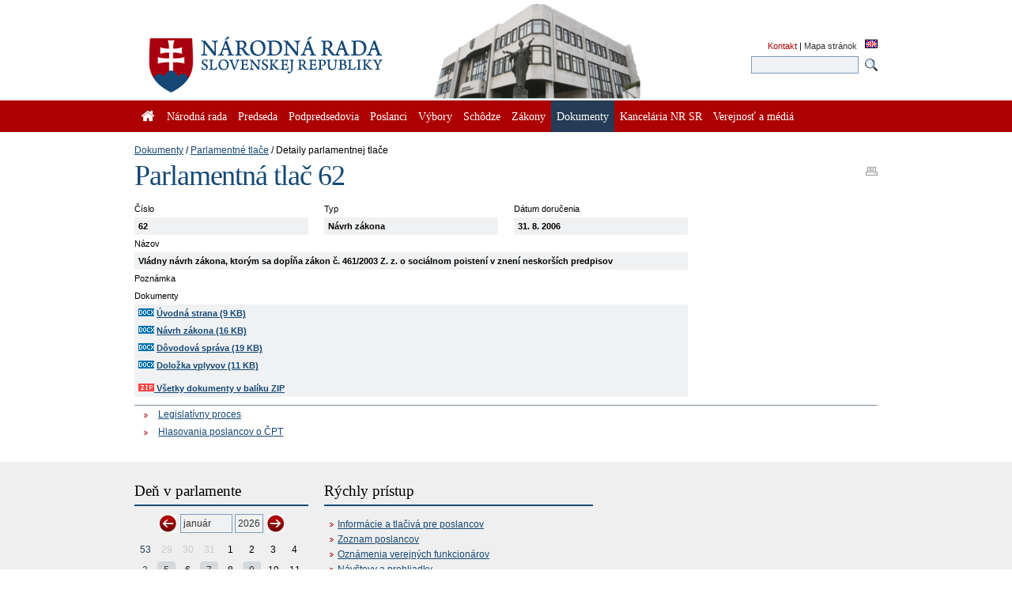

--- FILE ---
content_type: text/html; charset=utf-8
request_url: https://www.nrsr.sk/web/Default.aspx?sid=zakony/cpt&ZakZborID=13&CisObdobia=4&ID=62
body_size: 81321
content:


<!DOCTYPE html PUBLIC "-//W3C//DTD XHTML 1.0 Transitional//EN" "http://www.w3.org/TR/xhtml1/DTD/xhtml1-transitional.dtd">
<html id="_html" xmlns="http://www.w3.org/1999/xhtml" lang="sk-SK">
<head><title>
	Dokumenty : Parlamentné tlače : Parlamentná tlač 62 - Národná rada Slovenskej republiky
</title><meta http-equiv="Content-Type" content="text/html; charset=utf-8" /><link id="_resetStylesheet" href="CSS/css_reset.css" type="text/css" rel="stylesheet" media="projection, screen, tv" /><link id="_gridStylesheet" href="CSS/grid.css" type="text/css" rel="stylesheet" media="projection, screen, tv" /><link id="_formalizeStylesheet" href="CSS/formalize.css" type="text/css" rel="stylesheet" media="projection, screen, tv" /><link id="_formsStylesheet" href="CSS/forms.css" type="text/css" rel="stylesheet" media="projection, screen, tv" /><link id="_mainPageStyleSheet" href="CSS/nrsr.css" type="text/css" rel="stylesheet" media="projection, screen, tv" /><link id="_jqueryUIStylesheet" href="CSS/smoothness/jquery-ui-1.8.5.custom.css" type="text/css" rel="Stylesheet" media="projection, screen, tv" /><link id="_printStylesheet" href="CSS/print.css" type="text/css" rel="stylesheet" media="print" /><meta http-equiv="X-UA-Compatible" content="IE=edge" /><meta property="og:image" content="favicon.ico" /><link href="favicon.ico" rel="shortcut icon" />

    <script type="text/javascript">
      //<![CDATA[
      window.name = 'nrsr_main';
      if (top != self) { top.location.replace(self.location.href); }
      //]]>
    </script>
    <!--[if IE 6]>
    <style type="text/css">
      html    { overflow-x: hidden}
      body    { padding-right: 1em }
    </style>
    <![endif]-->
    <!--[if lt IE 7]>
    <style>
      li { zoom: 1;} /* haslayout=true */
    </style>
    <![endif]-->
<meta name="Description" content="Stránka Národnej rady Slovenskej republiky. Národná rada Slovenskej republiky (ďalej len &quot;národná rada&quot;) je jediným ústavodarným a zákonodarným orgánom Slovenskej republiky. Je orgánom štátnej moci a od jej primárneho postavenia v republike je odvodené postavenie ostatných štátnych orgánov. Ako volený orgán reprezentuje suverenitu štátu a ľudu. Plní závažnú úlohu pri budovaní Slovenskej republiky ako moderného a demokratického štátu a pri zavádzaní sociálnej a ekologicky orientovanej trhovej ekonomiky. Poslanci  národnej rady sú volení vo všeobecných, rovných a priamych voľbách tajným hlasovaním. Počet poslancov je 150 a ich funkčné obdobie trvá štyri roky." /></head>
<body id="_body" class="section-127 p-section-126 p-section-123">
  <form name="_f" method="post" action="Default.aspx?sid=zakony%2fcpt&amp;ZakZborID=13&amp;CisObdobia=4&amp;ID=62" id="_f">
<div>
<input type="hidden" name="__EVENTTARGET" id="__EVENTTARGET" value="" />
<input type="hidden" name="__EVENTARGUMENT" id="__EVENTARGUMENT" value="" />
<input type="hidden" name="__VIEWSTATE" id="__VIEWSTATE" value="WGXgGKyWRWsove4Y1iG0XYnpM+du946h+TM3L9kRGvw/[base64]/u0Xue+memiMYJHVzyIIlRCH2Un6i+En1NtfruJ1ioqge8zrp1EJzZhndt+jaXrkiaHPn4S+0DwWIk1ZLvsvMwOUibMiQGs7EgjFSivmQ5FzwYKWjyqSDz/MFTFRYVpDB7xNK5MOnTUJu810Rl3+cSX2olxAvnRXuvGvv4E8n74pxrj+O6v5Gmy7FuifDJ5LuE5Gw4kCd3CRIXoo/jfW/5RFHKwKRAgDC/W/R9Z5EZdOyF9Uux5NmotPhSh6HcpKzc3iXvgbSiEYAb86hsNfaHNbJ4BLFm866/1rRLIQQ8K57c79Q54L/F3g2L6sLR4UaWFn5kBc1NQ/ncEDj2+CpYR0IQpYwOywYGqNhOygF7/2DRO2/goyTlN1YaG+VTFMwGiC3kztthug12P7e5IRWysuynPPX+9jC0FXBG/3pCLm7qrIeSW4+cmF9Uck7YemOlTHRZZSSF4gIzmTcERrYETq4RgQD7kQkjBatcW/K9LXv8/Txd4Unr0e7QJNF0ytTlKrtkH8iPPDljpUw6yz9HSYW+8ySSR7A0U75fesalyV/1U2gnYRgQhg706cpaV9k5kSIz63yzL9mEX5HMYnMWCJ+/jCDoft3GdA2wpoD1AvMhTDq256TwhNuIBn+3OI3rZf0h1sFLLwC++TkXAIb/XlZZBXW1HbFM2XrOHtag3ug4j3AuGWDnh7Ygkl/I5p7lNMlNiNC6dyHwyWekafTD37llk1ZBBVo+g0kYsBRWPdUxH32euEaACq6ZHXdqdt+et9Htjy8PiSxY5wvZx+Ju3yNjuTkGZwIhCzx+5FtT26n6LHzAs6hqbf81JgdBsiCVDiDQjVsK5R1LKx1s/nTlLtF1Y077k4nsx+W2Z8UJ51naeZ9F0D271WtgE0Lh6F3jGXaQWs2NIlCjYQQJd86qt4+Ih/1advHeWSIMeMvEKe8oJK41SgkTet9UBgG4siGBH8jyRxUV1p4tsPywxNeO8ebHZY8E5z4IySEPpywAx1R6kBZ9lb82nsmp8Xn00BY/w+o69Sl/zGiSwYM7fOlO5voPZkfCM6DjaPP4D9UspFaCq7xO9lijHez93sGV1H0eSD/mnK5pL76FkF3YoYUKIkEAyu3v1ml4KfV87REZhLlRrG0Y0sgIPx0lFo8UoBWgVzG936OWwWrjklk5BqpPrp/lYftPZ0KLOhmMCADB/dvMl+8OHSLrCleX+MMIHt0imdR8teFk8CSjCh97AYFGa0uTdzP8UQAlcivgglom1/z+ehkW+ETV8bPAdSRDUnNu1vccSv3//rD0T91Q50+zVW7XkqXPkKc+GUtUr8Df91GpVCbafZfHArrkrPNzc2Y1UUpHWydM/U/dNDAjyQg3E74ZToI2ryAT3bdDJzEzA6aEc7v7QR6wTeqTvsMjrMIQ2yJQMTj9CmHNYTUXrXplUjtPq0MSo1EASGnR/2U9qq4FO51EipqP6BKodtycrh3/3ana6V4bTPzgA8nsr64Ef7y54Fext9H+lAJfsm96ACX6ebUK9eA4Ex2a30XIXHlx4SojTLMoYgb0MwLVNy5sYx+A49YxI1ICG5W22tBgUajSe0HPCmBNXq0/ZzzID17TzG/dpp+iVTH2rUJludIg1IHEMRU0/tD69v67RKf+guBxC/eqsq7DK/cmGUEMv02vha/[base64]/ZHD51hRTfMOjlJyVGcB4r57i6Fa4dIGPLNelKuzPginWtHhjVizSDBGVR1xrcf3hYq343irKX8mQtrkxkjyQ8bV4J9P9GUYQimprY5t8JyEPX9oGs+/D0MzxeNH4Pi7Dkw25aWXn/s/fHEOt/YuSzvr7SwONVeE2aXjGMldnXYBA4aPhzGljIIqmnEXLmv8hZ5G4eds6lZ772LzrzpXm7f3U4EVy46r7v3OaWwp5AhxYM/Ae6yWXNVzxZL66xXsI4kOXp4RAEdeMCUcrkKn1qKIkMS11k3CmFgpjYV4fxxKTtipFKv8Y/KHwqlV8IWesfxe/JK4kOBaWzM3WHZKo0kYwA6qR7F/yiWp6H/ilDGIzMw3Byw36+Kt8dW4f3k6ZEMRXdgjhX/kgUeCtOp13wLtLPdbDYY0xV+D5PTcuASz9thwIjIx08jJ3g8xCbRc9B4r3gmk6tc1nnB3LIcrzkMKTq8zplaW1+8uhQ3VVYBxMdjrgFTKQPlU06XgXd/3fr4liPcwnwjcXqGIPsjLCk3icCHLow/[base64]/LEzeYLHzmnChB0VksJQA7KI2G6GsMVfh9Wy1ET0XisU0BaRM0xnsa3sELupJvWYjprMGFmtFpKB9icfZXBJAwfQeQwttHrQGIbJ0VyXinFE/ONWH3JelKjS+Rr54eq85cxfOv7cp0T0OVxsYRFFXBvYUJDTtM3zcgWT/m8rWX9vNu+zkXp/9b1NJt+8SB/z5it/zxqA5vDkVb/wAy5NPFkhulzm6ivLUfCqB5QsXvlwnwtA8yaqTHgsEda54Zl3Sg5fidsja+wjZF8Im3AHK6pa2uhdlAH4ApsPWtkHl29SQKk7CP+Vo4kOin8B788SVQbnAxs7CUxakNj7Lerokd8HNBBXnlBTTIFSuRp9dglm3yzAvoclMzFOysv020TdWgxh/LrcycgFevug2XtLQCKFYv9bUUU/KJSvbcmzLU1pebopVhxgx/1YqCOhRI3YchtLIgqXLbl2vvUTkkWIrhvAuF5Yop9hSqBve/6K+SYfSWLAStliD5cIBK8H5HlMUTNbYds0LvmPCqDvFKrxJcT1PfPQRdyk56OJD/h/uUdtnsgZ9iVEZ6onGum2YrJQQtVBpYc8bVmN0DbMuCl9exUnoAaDb/nSaORLAEy2DKqMj/RHnIbqKXWk2yIz3uS8ttuLidvqP2tee5OwMAce79Zjh7RLusKpVfpGFf/Fg3GYr1GO9vNso7b8AmKWbITuMCs2xPN7pSL+Qnqz85hAgf7NgCkXpupuW5l9wq08l2OkGJcrAy6/cAx+q7np8auNGW1uJ9OM3cIITRGS6zzIetkUEjmgQeu9dnM36XWM3xANuVua1scO8dJp+3nDhqjhr99W2nfWE4BYbB9Ow/qmO/oIfKK0GtOYZ97uztO7fhirLYa/aXs9CsAht87eA+9hCr/4tnbAfqVGCVYkdYfDT01IWw0lbQcw7ulU6SuUGQNsU626M6MZe+Qs/iThXmMkV6/uyY3EO2uVBLyHY2CpxCoArojq7qh+JZ86G9PFW/AYgXMdvRAqEK+LanlrcfRarnv/+BK2vbwpQvhUdIdHhdVycWEcDdkDelFJ5vU5Yrjsv/3m6bbGxhnk4T/0TB8PEy3DPwVBAOHMPnvXwcpchULkRN68hVbkLrhFSJ4O6pnN5NjijwT4oRGbyL7kJn6YoUTnpllcfZ4U0ddJ/kTovVG8cpe7/qSn+4u/oZTmjBVSGBOLMtgz5z+TxRJ8oL0xN7qYCLnhYLc+21Cn/MhFSD/wKPQIAPNqCQndHmwjmqEhOKBmryV4pVRWCA1RD9jqYc49dZUPH3DK0mVhUR6VfrPj11GPWfEHGmLHL8DBdkkvnIDId1s5iUdsHluGCQUttZEY21Vw0M0+qIi7yQfDK4RYEygvfK2C53FhsoBpOOgRon2tY8QVJBngEnp7tkTXDHr/oCBS83Ft2JKwFtcfqkm+Ltd3C9DHvAA6pT9YtNe/s64rAv8cS2s13ZJxP2nrvS8wwkhJ41ye+2LEfQ455o/bmU+1deOlytJKkLgef/nyepA7Ezsjv5PkImyALr+ogbT3mKPV+Ci/3+q3lhntGgNc7dVEDNz6B4uDV1Tjowdn9XyhE1bzGuVtJaum93QhLOwMx1rqJrSLuTfS8gjMi1dMMckEn6G6KASUIFMWzUszItULRZSEzvORT7oCvRX/tF0xVchzh6VWFGuNov3elqeS6X6jI0MPJTrLgU6giF6iVIO3Vem2Tm+oTu/dQhEYKIrPFkTl2nJEZKyo/SBIiGpJhPLObCEcLqsmakSr6sLDF7rC+cm0Jx3OPqOBILuiUUzkTnPZcPL/L8ebq7P145rZTCxUGYvNLL7j3fWMAVVBM6u6f+0pmZrUzPvZ3quUZCyTnQb8qAZbb9ugPSpirHJsdtXlEVHjt0nuKoyyNCuwO4fULgNpJrRb6cWZEo6kHrOx7x/h+a4CfMpneDf9e4ojF76BLoxnrCoWbU3OQsUFYrdBwS204wqGbQaCSWVj3G8/3YXfq3XqEzxZsZLJOSaImzoprrdlwepM5F0JeLgCj/4FBK0Vqn0uLl9+RpfUUqtgYJS0tIzY//7Vv5G8+Xj3dtpa1YnUdADVsmjMFRTYIEjxezLNVmrsmrH8GSp1ATcO+2VmYl8Bm6QkTXmBRLdNM4PoCAIdFCoJrv9IjepqW2qjLnfAlBCHM7o00Nn7XWtEwjIHJ/mbXEXvwh7vl4YAknWTQqkYHBhozx1FR3n0Mxc9WbhQ68b/C5TfPEBZ3SCPnHM08vxhglDIw5h6b+qgoyFnH39VosCdU3o76VNt/a6CuHdsjb+bMQ6mmb3IS6KMSLwDummELiyBJiDfWb9w9dAGB8ABAmQSWuZUOZcm77MtfsqMDOqF+9fP5CVOH2Qu+lWjOne/y3RpXS+V/tEPGg8q5Q4Be52c7uTRa0SLNUIjPRLwAlbtbl1Otabd4Z1a5LTAut3gwRf4BpN6FGXJ/3M/qWT2Mfckj3NPTxm7TOMlSR5N6H3uQmbEWXD1ESUSP9Z6NoZd9IM8AmWQ9aaB6rgp3edfstE/CMrQ17+50itxZkshdmZvbRaTAbBICtra+aUgtfXLzAxzh4BDtTDpONBy84uJ6Jg0mvNVxKJ74JCvv6yt4JjRvQPa8Z53tdJUVcaMbREp3mfFqEu6LFBJSl1iGGFyxrr4WwQl/yfYQ76lAwBiNS2ykZrH5QMoWU3N4KCiYdvSEnRwPMtRhSgmJCW7IRqeyYI4ApnZFsW0AqOrMn04IzOdTgQpe+zGCa6nYoxiNZlfhQe7iaxCXltxrtEf5MGaYjwEUp8hcykLIe+Zd6g02gh/3/afu3xeOJgDdxy2TxGp6Gqv5Ld/[base64]/UxRXCIWGRbdyOGVXWr5BbsW9PZqQwY7ijwXK5ZQTrUUBjyTsRPHbPOnSAobyqze9i5mS3T/vLuKQKU7dCbnIqHWmEoPPJsHSBRWXpanyFKfEzvtf8xoiz/xHAJjmnuSoCL7m79tcZ57EFBNYuSHHPt8e8/mE6lyv6KWiCZELPYhIX2rPUz33+K0nQx5Av27nQmiGTP3ODUAeVILJBd0EPkmMpwQifcuW4haoNsYOFrWjjElj1C/4ozGG5iOpMdSuTy2tpulIEi2XlIveqFf9y/+hlDbsD+yHx4mF23NpFgb43Z65+fH7c/Y2J/qYrT8R4csNKWXBDCb8SCJe8eyuTH5V0SfVa3s9oaXRmUwuVMN1Nf48BFp+HKbeuvK7lOJ4l9IzfJKMXfJpCiESP+CV5BxcogaKCn5/4fFWwr0sOQRwGA9TSZNwe1xloqFoVjsFe+hTm7WXgnESd003MxakIXtKs82gnqFVYD5SJ1f16Qsl5mqiZ7gl0TSZS75QGxADB5uLB6CIVq6/ndUEXpARr+bgL5AO5lokNMW/hOeYWbJ0P+tkcSvpLtdUEFCvoNuSFa98PtvPhpuiu+LTh7jXYNhXS8Acfq7riPEgJn8bDOxScPLvfMEQDa3rt6uKO+aMYWnoTszQrd5tuM7N2zdhRXoR1x+73Ta207gnbpJ+g8SJrJC0BjH+VOQlL+FOr24tIZvUp5eGLbWGQOEMX9o0O/Kbt8gClC0vMWdHvoFkexjZHjwBe0dQt23HEQUeeFJTpewOrFhKjsACAZ2NCUaT0+woOFwIdDtZan8wjt5qO53Ai2HQEwf+ICJ4psyIdW4TKNkFCOg2PJIsAYmO91qXY1e9ecXOrjA231upvxqtgj0p74CDA8Wj3qzT5S4lsLh/gJlxx/Qnor9zN5NPIvwtMdPSaXaEit4HEA/HAnIbD+cTVVDtvwBIBYBfLdMJY2Z2BLUDZfiptPibHVf2+/mMCO6HJpBnQ5mKznqtrkUrya0DN+Kn2SoAf976JwsKpZVLMPKuUG6t2c5cqzDpMHFambRIjIHJwBUWA0//n06MfYYR5DcCXYm9DappELlvlMZrVkxt734BuYY6cnKsMnfIYuYX6rd3YvS3Hl0LW1kvTBzuLjvf3AAqjYA0SXMEEM94nK5YuJ3sVcbqFlwCU2kdNzsy8K8e0177p6LLySSXU/TYEHGp06nLh/22kYXyZeXzdFrT7sfem0fXm7Y4sJxFuLFU6GoLADTTYkYhVFii+9dmN/[base64]/4YRwoURjsTvb8wnisQg8TLY7W3NWEblmpniQGDBCdCM53jej12FzjvdJuc5JF84YY8j+Lsvs+FY5OAq1CiIZYZoeTolZ1LtOKmZNM8+bkhIOr3nd1m9jAH0WCyr4DvwdeJ6AedVN4ehpiIJE/2phm7mntSzdyplWRMtGzrKKCThS6S+/eN3YvHgwnFTHpo+06W8O59wGmmeiW5A1nqIytF0LCXM4Ev4u9Y03UAauOIwsksAFVa+8mvfokRemR9u/k8z+b0w3iH5/fIUR6NdFfZweHt2pfffOk5qf9zr0M60XVqGXXgZ2LRX5zJteZuSIiyeAD+g3D6L4XGHhwZtPRs6enYfderXGQTFCLIIMIhXbzzYTl71G4EOmBvI8TK6yMfU06ZEyXcbSBvaRNyG6/Jke09HCPh8If9eLKJUFnnlICw5qDdsGOI4qffgwuU3pndw2MSGEkckA8cubtyBMuqPnCEFITc2Mua7r6HwaGURzgS7hHPfSlFgssAU4fIS71VDw69W/LV5DyoL45kZzcHg/DYaaZo0GY6i8col5GvPxxook6kv5T5NTnh6J2RD+bRi4jfZFPQ1HQV/jQLeOM9PEC49AXcvPBf8f0uo6zekUJ1RD6/N1zG/y4UCbJCaGLUIABhiYcf5GWqIgm6mDDbrJfHYso9K619OBGnHCYolef14lxZGdj7+mH+5CgblLl5IKy/ndsl6NaoHv7+eGu7FU4r7F1jcAEKmskUFl0rdyY+oHOq5L+bsiNHQDq7SnFqsCyyfYDAlWxUblnvhvTORSbazAbxpH4ZPEJmkyfMyQbsAPVUH1+T3EL/ZfR+oE4lALqVaS8ETwQp0kY/QANn/MHV8kPtTKRulcbuuivUu95TH87ouKBlY0giP3OrswBoONNt5UaFowVN1aANySIpNg4nXN8k/tUtf7kiYARSmHNaQhyXR3i0ieU4EpM/mA548M4SKqXsiwgEvPQCvYp5NohOyV9YDsRscureI0pW4R38qkUm3zw45+1fhpwEo293XLvGIcmMjFoxhIhDVyop1NRokxPcC/AYYfHpDNsLEB3gcBYKvrCt1g5eTdB0mrdIpUFpeh8XjzEh9d+Dn6mfjYLqPnrE87FDkl2t/b1NCyz2G01HSq2gA7uv/rSLVRWrVn3dCPYfnJwS+RCye5kZj+hD9CerT4BxX8mWr82Iz3zku2J4UvyxRzhCuYVkl33bagtdI8dSnFC3g94CfOM/mG9ZyAIe87fI+kn3kiCBuJE/anCqYQaoZ7NqjHICwTQAi0PT06MeTx0jCpvaHTl0graRzM6Fv9JtYasKshmLMimLknjZrPh6GH99CFFWozVUsO/Rof7MuaReMNc5sFajS0xS45oN3OC+hOOgCZahh+i5N0lrKVjAjfxdDduYPZ6QsKGdi4lKy8ZvjytHEqnu7RB1nUMa93PMev89l1oxCsgKIDXGE/NE0vRPS02ZfZM5LXDTcPcsAY0dhkiZQmTKF8vew9JmpDWdDFOW4Hp2pPk9jH4H5FPUUl24vM+sy2pq8l5CETS16Va2GC4MlDz4D6GtxMabcdDfCgL61zuzM0rH9M1lN+uNWKC3rOc2F6W09Ky1KCd8nYeoQ1xSpsg5grIjc/PAtkQAftTD66dVOYeDu+/kiqhw692XEn0V3ZChNafQWP7ySSX5HccYBOst5SDdmss64alteGgpCRrejM4NKBKsYcmH6GZ/LtnKg0IQ4RapkXMq19dHklLyKnozVJelVJv2LPlf/4Xe8vPVAQhQ57U/oOCb+tgkoN5K8uvajgIOALqe4cS8KV302yYyoR8TCl5k0AiH3ouf17sOnU2Rwj5cg9wLbl7QzsdfXBddynmlkBVhVj9YcKPBNzvI/se2USHLCsLeYHNqkhq9vWWPXR4v4HmtMG9f2IsxFQ+J2rjqfbWzaLubJgv+8oPo06tr8N+bmKUqKR1qF07MlsSR6XrIZOgvHoa1fdwVlE4IbIGDwph04tX/TMzYvRwtxCGj1ybhAjV1GltkEEc1Nf29MocqB8fpJixUf6tvsL72H0Uy6naHM33xhjLhLrghpbQWbge0hS1+e1X4d+lNzNTtzEdy/+PXOrfDsViHwh7dvN7P+v1PBg78Rcf4TJ83QWCBsxlJaeAuJ6qu9DYU5ssQMl5xLnLRsG+VSO7b3Dwgn/dGeNO8WhuyZneUAqR8d+sZFqCXQZSy/2PK/bmQCRnxrFzD9B7fKyoF+INRnk6PbjGv0E1SKG4IJRqQawT7xtIe6S7HLht4QcQ0jlW2tsRMzJcEqMgcDI7N2pSvYQtlOWemb6pxAjzyzkiVi0hjkDXBZOCUtQjbXCS0dwa+/5hubBbo4PLUXXObNqHkbAAgZ/3xRyOlUC+7nEF7kImyf03mqsZE98h959SAX5zYw2LvNDUkIOqI6zwBr6En13GaaqKXmc9Ey1UI8ABsluSQcnn44ncg+4Dm03Sih1w4gMNb6G8/M4oygEwugYLo7r+XUI0yp5GeTZZKIZAdAGGYRcRfL1xYw5Fc2+MvE1v8nyW8pZ1Zk3TWoAkCluUpXj9fqxzRnJyl5TNyxGQ3w3P/DQnQ8J8ZyqUT7VW8awgKDjbhtaB9Ug0odIQqqqxTExk61pt8PZ8On17fP0Z60DB0iKo2L9ijDx/eY8PzM3hnOCer5LsCX/JC0ZL3TTcvTIIn2ZJd/dN/sNHWIRojZBCSGAW21s5EMrEkt9PxzwmLF5O3V4X5f0UGN4dksYX4LcBFxhZUspSPxKcHtqYodAPE0V+JcyMoRCY8qickHXfdTNi6sAu52I9t4xmG/tlni4NjlSGlbX6ISINE03KK25RPI8ha29waZQUzZh39WcXbk8wHHu0kBEUTWKqfzRc7/tihla6/+MXbZhLltHxXiT1EFiGufUYvB/[base64]/4MC5Mbh6Ivf0tXf7rV0VGVPBihxOrXOiEJyHZ0sxOObxdSh2nEiqrSGXhRqMluP77L+AqfcopJmk+TrxzlpPwBQB00P2bHBeInnK/WiPX7n2K25BS4YwSpmd8iimudyD2zw6GPIskWxk4PYx453FOBDQsdlpN0nIhuqenKJ0HKccNNJ/Jpr5+iE/Z9AHI3bC8Gv/6XoZZ5oXrCKcsYp3rEbiSsmDK5ffuRV2F7auIsrbJDLHT0mrRsooYQKNeF3+/LkV2lz2FRJ9fDVkgyOahynvVz5oKOFSaUpB99DlWW6vwIec+t/ELMupauWkA1t6fdALWlV+xP8dxjAU1oIDfCXrA8PAXSyHHYHs5SuTV43aw1kjzqE2UYMLMTL7UwSUIkY4qsmeRXXKmLUuj/G71gcImcSdjW/ff2o7V3D7QHDbfzW5Wp4xwUqZ9Zjus+kzEEsaIFJ7rr2YUcBkdJgSbtbsL4vuQnozaJzAyRei36B4eekzeWaL6UGpTJ8z/VSmHOMhNMsO6c13G8J+FO8X3swv87bh1v59JeVpldAMdoqU+HYYOJCHyLEKXVM1uLXrCQ2+gN7aMMyMEnwF3MDabvPeea3IbFbSILRxyLxmD2Dc8BdeRFCGGaIQdTveNvl3h5QA/VM+8XcnDgO5vBdDKc/AFy41XxFJcNn/FI2LbeO7bysrLR1IhEU/d0vcyFl2LybI2qdWpxWurVXgmlFcaIWOKqM+nd9n2W2Shku5Z6Z0MrVznmMCnbfkOwJa2jrqPRaP80BwH5YQR9tqdy9pcjBhV6nOt/YYRTBK8OetVAMXsd9z//40siLCpD2yj+Kn9v/vcs/hRtTTTvt3bRyN89zw2FOrBux0XdCXnv9Q8H8SyJWdFmj4Er4T50OXEwdjN/cNEItC3ZQsZPNLh4bU1i+TZwJ9in1YoHhoape/b1AwWzuEDhlHzqGBUxEbBPKZpEdY9Heq2LH+Y3zy8tEp7wEen2UebY34iFtnhNskYHiRFAozOZYFL0yzlbhRxeRjzPDdodRMEOd1yCiwWQq69ZirI3palPIoRh7y+IndgTHMjl2GRTSRa/eJ4PF3rUkXTn2WR+rXLhAdFsEeJHF8L9x69EP97QGseiLC8+29iDVgb5rSY2hAXiAVagTwiIY++5WViwhBtgKwpcUrZaplsWXfxG0YBmT7JwcWevdEet+XhBoNdXLUKhgTa9ODNugECmGcfK0FKTxaeGIv9R8t6Oy99Y/K3mStp8jzBAHgt/y1qL72Mct2b6HN2aaRnuSrF/TQgzyp06aJ9WqA9+vSfqR2GPMWZh1g13P7jAU3H9dACIEJsLrZKEshve9jN+dClDCgcQVuGbIOmxoipbe75h+NWTeLYa5SECcJReeCDQhLIKjVjjhqNQRTaPVlpKbQPMV5afNhtjq2Pfzf51RAeBO5xaGHo8JDWamy9J4bCEC4SMPfMllyUEjhIOG1wtbP5mvOo/LWnRNdTKLxznPk21txem4EfYjRWxmh9i+u7xRndeGh9WK6jYM1R9VPjNhnjZtLI5eIPHpoaXlnmPfQ3QTI8ap8iG9gpMenutayYm4Bv21z9tEs9VInwYvC6OkwK/5vzqvx6OrqxePnyHp8B6XlGbc5RGBGrWukdHanSeuESeWZS7PNibc0UjPPQZbxc0l6LYSXOp+IRWDhmTVKUhgxEMGkOsxzsToIEFQitS+4SGuMtzTbKdmifHb1FHRMy6sV/L18OwWiaq0yzlbuWIhv+74eAfp1cXqeN5jGvP22gCLztMtI5J5tx4HhBweEHpwOkeZsMTvnP7LgBbiv6a/YXkdZjR65F2E1uGglyEwZybSii7Xdpxs9T5wGBwSHeiTYElihmTywpBGT+EfwoADWmT/C9zSAW8OXg3dhpgc0JE4vAV6SxXhCKLXKuR97Py0TYW7CE42qCeTvdpLMWHm3wwrt5mp/hcvgFkCd8XQxcHgaR3pkpzHjtOc5B5RwJK74b4MHytdTVl7PpAg2KttkCR+mRuBttktp7HN5MnNXWGgsS3h4LSYIZudugSZUuGPzqMZEUE+l13jJTRfMiXjikPMu9++9MBru/BF+R3t/VaOmO3bUbJFqPbJf6xGSfnsC2lbcD20RrcyCnG806gJOyuWcKoFcpglbkFzyrAYiZJjydebEAaC3IR+XwnU/JPHcBD2sTvs4PCXeMDJIlrtUvBVnudx7V33RKAUNSK7MWPKupFjczb0+P84nEUgsnizfKPodOAmb2tolSsnx/2Bq1e7G8ApWm+uvp7OGLfRkErnmNODHn8Sy74gNP94Mp2Co/59UShr3bprf4jruEqZoPZ+JTGmzIePBMIZephPDoFesgyKIN62BaN5The0dHBxrhESg26NF7zkNo7ZhcVH2nTQCjYYUzshZCJ/kjTs3YpOn4Ks6Q+uwQBO+kZY2PYnpH5QH//xzVpZ4VPY3I0+hNEVwW3KpGFA1sqqN+u2S+vxSu6XIaB0XlKD331D6ptQBwlOUIH2a92flPqGzWjf4u/fg1xHhJz5sA9H/BM7N7VRlbfExHK/ZiG1zRb6tgnRd5kgGqLzNLCv5gdhZd4EEViwb9PYmmZ1mv+DTFhlJnrgvt1VpEzcsiaVSP91jwo37BkLPdGUw/g2BKdfedVNwCRE+sM46PyvZYT2zWJD/+meAdwHiTnFvYuh/vfpgT+zMAA3BzVp3inlrHDYnHP/OeXvFTW/cPT4tDaLiHnHYswLMEGSf2qcXjS0LY1K1RyzRe/qtAsp1dH2B28krHnh0dNmnM2DjqMZA7Riq+iNTUu8L3tEsbmyG8dXVq5NfK/[base64]/heeCJqH8v7JHnjL7ksduJlC9RMKyiiVnDFNUvtXBCUgtYLz6k4HC8KuPlP8RP+R2rjzzJqpQ5udHiB0q0MIQ/4ZzPDpvfj3f2WyRwlVfa86XxMc3xRhIZKtPVY3JBDbRisMyBdtZYCjBVyojUiSU0jUdNYGgg1dG46CDdkkhR2jDgYUwLieyfYVhFhB4wjpH0a3q0LJU2D46fEnd/NxXnebkSOQITwzlDxOrF5T+lAZv9DMJOwUG6dxROhWnIfWT8xYP7lErmiuiFBnmG2PTbAYyvDPkE0PIep/+BxYQzgk2yj4SdBdwspqwJORkDr8aoKvDSo3fLmoLexm4nk21ITswAU5ej6yLDPiKP/tAGeNXxe8KE256J/LLr1hMDdGzwzUJIfFrRT9BdlrwbD+QPYHRn4PTx1v26LKuB3kJ9NZNgDE4HvN9ddrUn+LqM/8d5a4WcT8o1lp7FLlXmDXWKgPWBbCY4iso0JxldC2em38ntq2Yuls31RwhY8n6mMVkPfWhqkE/Z3JENjh+LKpWBjNGi98UvbawnU0q4crnixKhlejwurFFtSlqzH3IUJnhEBv4Iutges/t0j7qt1zFsDm9P5cxTPKOTh0n4ya9FSEXP0cnNGY6qVwCmV/iYYdg+ZD04txy0ZX0hnlTd8OhMX45ZdMAaxnBNOr60uKF+K8Ejt5YArBEZ7kKviXOtx/4TIrRuNv8plEGs7RRp/ibexGGhQIxaXXgEu5raVCspsew6sFRoNOXuGET+i78HoR8HsiPnJDumuCBXtIgbGyDi0t4EDHf2s2lHFpuA5Q7XBG1Qj+yA95NMSbNuOj2YslJ7TOonbZ3PI3RYhWJaFspAH9kZt46lVJtl3rXVCOtDQ9RclcAh0XV/gfMsr2lqfSYx5iXLCf/ipqKutfPevYfG4ZqkIz2B77R1a35FogUGvqLm07yc3zEymGEYg46/spY+QuIWUmjF2QKvGdsJ7LMmZ5Kb+FCsOldfGEsHNItvdOaM+8NoHrWrNeYH8sFLRWJ3d2dnkI0lVHNRik/roR4nyGHBGVw0dNDCxVFfFeVDSQ5i6IqYZJqDGq8FNMg64ful/Km1pNRJbaStzqauixhUtqIa64NV2ETu+xKyrijYj4VJ5Hz6P9HbkE6ZiWoF5MxYfJZWAWWUYZLw7A0oTqahYNyJ6/[base64]/fz+UvoxuyH83ZF/8MiQACjrBlJ4+gI9aCDVfLJ2v5EefLaFEhz1UCnsNqGeu+f/NghVRdCw9/2alurqWZOAbBsG8PNXmsak+VudbnLhEYRZUcOG4KuWQnRdPM4/7SDEYu3GQ95vjQlDCOgyEZs9RB0SOZvgfTSgKwsEBhfQACAdTsa2bNjp71KMrv/lHEdlr5ZfdCxo2cHhei/5jw+R8MnXEaPph61h6zDg6Th7Q03pvOZQ+I4M0+AVjAj/+c2y0GvB3ZCAZEVrMAS0/7KgSvR3taBm0htE0O6I1bWaJWlXFe1o468cCNp3c8kVP6VOrJ77XSK55ur3w3OOsEFQRT8okoRJY/xcCgWnxJPbJrqfLwpk1uHQWQMLkB2anA3HcJZ8pOZJzwi6HAGa3TlrjxcETmUBDKOXvfw2n+OsuaUdKrtlMN5YtzL7TUQvodODi/hDEcQPWLpBQw6voV5PcmTsN2li/H43RFBYBLr8xbYxT6nUn77C7OmOUpb6uzfnJmYWv79a6NpJcMhIIXM9i9gupdUySseXJsa8qKLjLudkSN+9PDJR2u2DWdiRmoTt9YrlaA4s/QmJfzEINa5Ahh/umrxzvtCQhMu2upyLDwunC7qUqqpGYsYPksLRzLftRZ3/rkVYaBLMZC/sxKdpaRyQx38ooMDYWydNpwdOOYJnrmf1MCFd/m7DfrYrWfsBA1DplZdZjB5na5TonDrBMUUgOQK3ms21TkN9BYNyb/XglLrfsh5lxOCPPp58MXrvpPTXTTI3C38YL4HnLHWDCSnr7Fyw5Q5RCrK/e9IdWc6qFr3CLENS1RRAjT2y4354GFDLomoP1d7Xojmne+12G2Bu5Pfzp+ykAjgh1Kq1E3dRYvnXNk9FDQTiAhX3hxluezRmxJ4YT9WTl/qqFC9HGWoMs1S9JSSyq+POwKwReGRg5EKmO29THd2SCHQyYJTkRoAsdePNAfj6eD6dKolVoTDMua+BqgOKabc0ceXhduzSi+mcfPP1qteJUEP82TozAN0tcEZtPze1IvuN+7B7eiMkrMxOhDZ9OQrfWgfL9WuTsvzfGOLrjtz17fVev8KFUBe49/Lktd3EV+I4JV5D5MtWSSVa075T/U65+jX1mmzA/tZft78a1k2jYLB3d4YjfynCbGtN9j6CnPUsASZdsRiSfULFVIfG04QCgw4mo/b4zudp4vyDzogWMTOlQ49FwBsXBcYz/AoQwwiLHdIo3vCm4CbD9stPw9ayHqV/WDji8s0qxLOKSjWwPtYGk7iYc6pMqNjcN577QVjIbUc3udBP2jBOPoxN0eCTAtJRIxwSbsR4yuxNiv+MNANMdQUCeOvLNXmyg00Itst/bW2RiaMIvg45PA3hmyHll4VYNxsufAMJhBUH5EomqFKOG7TkeThquhCkr4Zxrm/FUdP3hBHxXZgFyCnA+Sp/88R1+XE5lCWOM3eyyw1ZIpmkBrz5edY2IMOznhMlECaj/QA4J8j8dEhfZ7Y9HPW99mnfdAr3NYn82OgcUscA9K7dTH6R8ogXP2ksogZ78XsEZgRtzuhjjJRVxXtpiT1ddBfcOKEobDYl9uPnUl7rqByAZC2WF6YmHsc/r7CFD9RpVbv/kwWjOQiiaWmFR1aH4llb9LXgcEwr07fnJfJygLHZJHfLyKyxtw5WBuhEkXKDMwvJjOXkb4D+Iq2ogVJVqIIMDt6rNDstQj3P+CDDZG/QK/96kfh74Fb2eThByzW78QZeRWnABEh0RH49nh54V8UekIPWOpFlzXpjv74nnRq9nng2CzGTApoYogh2yJoxDTqdxKeEjBp/rGsMQCASsp1R1wGCh2XBzTEBIDX1IO53jeyPFJDnHC4FJM1AvQOsN/kUvaa5+vtyR6kyJxOQqeodnWxr9Mwa+ltyue47QM68iogDCc6AL73ywqZJvQQqWAY63K/2RLt60lDqaz7B3c0TuDFZ4vsb7URaaCBICV26AkO/HJtjKJn9Qbnaf1/6wn16nzr5fHQV82t8E8aFKNPY1eOOqYeyP1EHnv8xk7da9tD1z9gKKybEqgHd9l7pWJH7gv6vg8rvYZDHCDuWm8vwCiOqntoLzGWnGhoNT89gABpCIRk9yAUufXiFkGVC+T2oIDVLT6kV40exIXP2Mxr8oxHJP4J9kBdq/t7NSKr010Ssy2wJWPA78AZ8oTnhY0kgHQyNIVipnSU+KGSbZib5HNBfbXsZFryrb6jifv5SRfmA1ae7sr7VTBx8s/awuM/QY3hwkWR+Z35fznZyTM4mlBH2o1zLmeOf5cL6rQd9CafqWFs76ubNIM5r4AEJqGKhH6z3y5PcrDlCK8voeYpe+O1hYwbvLM4efI/ICBtwTSkTjj8TUX+b4ZqFIfxE7W7bPljwqGXucyf4rNQOPX6zaSXAiszqNKuRIHSQV8jvFvxah/1kldQxIagZlDFE1pflMcKndHk8OJIEgAiJ9MmIrryggEbRb00QbjF3IZ+8Add6BbvjK931LJLk+ZbB2AT6DxWG9rTeKGldfeVeC7d5a1TKyrX8D4hRl/dRZw55BG1hkrzkMeOo2CrVnKNpwCXS5FpbOkvTN7hjF2Xq7NE6lYqwHoGaaLhPv2yUVakciGB4K04t4uk/czn41llQ+KQ8iF899YB+5mHp63vQvf6UArH04f9DLMye/H1lq8G4iFjJ8kVSGUMd/LjegVw5LfKEmWw5s5B46AEhfct+z4TWit5EUkdU2WJmiyzoK3BFt+zXrGJc9SeYOSo+WhOMQ32UEKiEDDqEjZP/eAqjVwA7mnvluP1OaLUzr6SB2ieyeuC6H4efRk0GgrGRX7Kcu+EsROyEB/pyGbe+nOPtgqNbAgxsHxMrKLsidfW2NwiPmScobOX2ei4oCktFwXOOhG/e0/8Wv6T6Dz96srfFXSq4T8+c96JIbFCYs2HkXDRDPVeAkcYqica6FbV81hT1fvDMAb4D3kDik5TcEhfHcpkeu/YrByCU4bWdE6DhBMCFWB28Q1TKYbM1Ang/eWO/dmzFOIM9OYrMiqByG/ny2FMxhvK//1BIPSuOL6j6jzi40crv+jeOaeVBtRGkN7rbN0I2Iaid/EvZsR2KPsNrXklpvpHRPvJsmRgI28QzHd7bDD6gEvf5LJB4oQntTyXIq43BqGDdhxX0LZY8jn1KnwTMHoU5lIebxQTc8Sg8E/flojIr/[base64]/cC9FR66eERDSJ5x433QcNeB57fRv8Mu+i1cMb01SDD8OpAD3wD3RIYotfd0RouVY6DLwDufkXFoFmNWYXIIz4ysYZJ+48t5m323putuiNm3gh4MXEE20i2R/[base64]/DFRYJCS6sMlmUyV8UJj+Iladn3RNjHoKrnliHYcF/ffSkY+kEfxnBan41wkeIqj6eQqwsHnzz/eLrdK6wobaMT40YqZ+1vCtC0DkUhnUelhtgRur/K+kv/GlmV2XT49t2DnDNtQpMHNdSAsG+OxwWZSw9ZQyg3uKMSsaZGi3LQewzWSZHhDUah/IBsqTxfrhiO/4L/cF76DD7VxzmSp+krkvVoNhmCMcxP9qmq5ZzugWBkE1dw2Zz1vCDDwFhwEHnnMi5SdSxetbCNHyh4QJdBvxtsClqLLlfvDsaIhzOU2RrxxVa/m+7VU+fKHVQPftYYCRAPgaxn+/[base64]/y5sUyAzTzOYuwY/HBZQOqFo2fXBdfXQqgM8X+psgd/WYU1PB9K5t74v6+eCKx8Woed/hEMRPXwd7Mtcsh5U5b6QU5kEfteNG/lHe5xFwZqKwEsdPGpJ8Dke2ZQnE5hQFJJOj7mPlkFxKWEWGR4NUr5YF6eqbVJmBgR+cXgaOTlnRiCsNQDpy49R7Yn2piczGu2MTTCcDg9vhmgbwS8S4XjqVLuenztVIYi/4QSSbQAhwaqb9F6a4gujuL484ouDFiuC8kQbxCHF7LDcOycLSyISKHCLRFhr4ARsf5hYc8mp7ujMKT6Raml8n5lVMA0QHcRMXunvvMItucH0qLt4VCjZqlX4o5DJ9upd4ZqZUrEk0vOWEwjonEX3/KG5mZxrcrEZ4xd6RknGj1Sad0tTR6DpX03z2vsFdbZAl6C4aGwF5vZUneJFHfrFws0Th4sosN8sMRJABW06aZAK405NSaPi0xTpQqyosX0wGFpF1gjxO2O2W0M5f1TJa1Om/1ttarb7e3MQXomanBTjlesSiJGGKwlb1L1nc9gnHmpAY/QjaMPUM9SXQBSkd8h20quL4cXdfo2AxNaTNKvTexok0hMV8UAN0vRWAD2Tmayy0yHRyfRMxxJMNXd1S5Qy+qrND2aX4Y/9FH7yyymvZEhAdLPV2aWCtA/Una/XgfpXOtulybnu0upZhfpvx3cheM99lxJPV+RscgaYtuKGVC4XsONGFVU10+VSugbAjJTTOZXDhTbT+auH7/TNg79GfYqjb97WTqj6iQ5/7RpKM4c2OCCx1Js75ZR8gPjmH+iJN9L+02j07meU+cVzBXqMUjK0+kimJo1Ov0AOJAJMgN4osHdib/PSjxXM+S3phUtfaazK8H82UlpM73RJv9oj0Um0FTXxjjMqARSm+o/cwNo4gfjvhLcvnPYYMy3z7xUd72D0i5X3/luakq1fMIXjxVgN+1ctEx4NVXYXkCL5RR9fA6rWIX8YvcVu4v8VrJbSNLM+WYKk3hECDusPHkGjRtyaK2vp2lyLgtgSA5URA6uCFP7EE/6PvGBBmF8X/Xg7oaBH164+ciFAbo2TopiMWIn+TTW6Ej73tejY+ND9wiATKCEprmNC20L/j6lUl6bZIfDYWTaJC45eeJeNCGQAVkw7zgRsbGG8WuLT8wkqPbQYfHYTCPTNRZYI9SJmAYyjrsIQuHJIXsBVeor3rusLcp3NZv6VHf52p3tdgixjUyOCMZvRGj6SmshDVsPs1+eTYFzLNUEAKAJ+aT1pGtEJMdKC2AmCakV7ZXPqgu/1tUYwaEIKrmSN2BN9MZN5WDcf03vCgbWkHyqX48luMhK+pqlZvpJEkS5rRT7Kj4c7sjPHm/0Gh/g5rzoaL7Wt27DyBf2sgt4q36eVVabhMGY4xmRjXf18W62ow4XqAjLXAVctIUHl4yerWSYlk+uf4gSuBma7mYekYaBr3dEujwbrFMKANLAQ+zTOfcGeBldCYLLjkX/rACeFibsFA3kV1+0kFGPInbxuSBqEe5se6FBtNCtaStThwUZzZTOqTefBCOUQF8d4VLOHf8IBuXtU0/J/kiUPITQ9jlZXtpKlAiRVwU6w3fnyFeT8xP82OqOy4tomwx0I6Qs/t4w9iXZiqpJZIBW+g7CvXQW0NLdW4w55WKnmNnerALGY14fKRmD8+6NRKPeGCgQTdlHiWd1S6xpHs7EOuQ6VsqLBnTHWBdV0hX9i/d++LbAbnYCXUfiWwYKITWppLRu0TunBLJTDw8V5OHcP7ShACVya3QIC8fBOvvJQi6fqPmAVOJ1xq6CAVDvg/fRd7/T3JLASxabDQJf0cLLmZg4ytp0fHX+8AiOXotL59QajS1/[base64]/mRKRYzvPG6Usle15b+vSId5XkhuhdfUflEo9m6p6KaYRLKS7elJg63/O9tQ5ptr44aD3/W6hTixJkzF6qFqSG9OUonNgC7t2sSlv8RUZjXeL3pI2RqLskN8Dkk0EVGLVBhQuD2++csLViSak24EFePSHfOI/x9qsn96AuUYdi+OxTWxSoZJ2qm6oR1AxraupbYOKXE4XVYhzfIv9pGxoe69Z8DRQVQ6uUish2MELoyv3yrM1QPQ7vmXhlrnGV8wx+2xM1LiRwPc21E/nd4HSoA8Uc35vaMEgehPd21E/ZE/laZ4obBKCTlQwDbMMsMNCZbgtDF69izJaxlWKwkpCROqRd7z1Rg8kMilM9+D8sc9vCa6rLsOZneuauPB0jlbSB/8oowLp1lWl/qioiIP1FLY8lDxf6x2REz8NT8b3DKxLmt9jUt49DsupLHe88ia1ULfBRy8AwkXYvJaw/766j+OXHdfjZIvoTOmL4/cGO4T3BuZies9iNkzl4mwgTRKpRonGfHQhtB0UNf4Rfw33ZIC8M3GSIisoWErtnAv7xOiyF4Ag8HbUc4+Yr8Jh2T38BScDj0gVfaCP353aO1+hU0M8ffFQc+nHexj7dZ2w8UJO3cWtViRJ+Uvfg9tmuB8x6SdjQjZ25VGesLnV+T6N3NyzjjKVAfAk/R6Iom7VhVOSuCAr5TuFa2htKKu0/jaK13KGXPaBY5aNEL5m01W6iNYPdAzCLDURKKc4dn/QL6l3X8Bt4lh6ohrnk4ddeU+E1wpi2LtE9X47Kw3peVIXlV6mkK8EyvoTAOFlWF3ExEdeM2EA3v0tyz4OQMD3xRMVVtBcykwLACY0gCPFMmwfOF16tIKP87RAESnokpNwnvPnQzEQ84UKH3lbt/OrGSoN53qRLjSN14YPMk1wE86sOCrcXJBz9YX922DGXKDT1fZJO+8OJAjDz8GVDF1MEfBnE06X9ycA9F+zpCcDlO/HGKCDKT44N6ha3mFlhzwBfSNX72WWNo5UyZI3dn1xgxPd1fWnWpcqF4EU5uWHdGqgfQSawKzWwlIuLxLTShivGRfx74882pP6Cbe6KFqIcdvmagUjDCnLLO08CvcmkS8V1yDvo0Mz+Cp5oTtZhGeh8Qh/Bc1HOqb35xNTJewZbdiekxoo/[base64]/i+9F1gog+NHuheZr5NsU/kOggcNY8T1lIZ2V7ZByWTJPdy2Nv7ZQUt3j+b5LBZtcdo+kcZGdoxxUch+CiC5IjHnwIGp2OGZjWaNFPu3iKFVgHN8ddNQRnwjQIq1bRMK/cFNPrR/Xa91SQm8gmOS7Ti6gs059ufyAOC7RoBRr2x1DJJhlmhlFDHIkh6I8FEkXFkLfVGXVmOX1a9ThDvCSSW2su9df+VPAyAUKx2cicTsXj4dWb5BTIW4rbWrC/J5JWTSY3H6r3uQebAkIA21trZVY2EB6znbC1dewNqWtPLhiV8kTXmhWb4FgWPMN9uC4rFjOSbbTYgJU0A0kFMv3v50SNT/bk/ujaVn9U4R6Zq8oAXOp21F5KL/UOZtcFFx5wF8QJ5ahNrQ92PKGoLvq0BvrCPVi3pwgFo34/U2NIp0W42R161U78BjgidHpbIJfSYq0YybkhJlb9cjJKWmM6/n+UDfYZRbo6me0TP75nTaY977aWl13p6WKkyWhTdN9txjilo36WudEsNbsUpFDNC+2Rp8AoAMI2hDDNOMvrxDzpVRFx/jyLfQg78QBCXenw1Z3gd8QYHRbMjWVi9FerfKTkTxYEKQ4ZT3qxm9hTdGYUCGdyR4fXkeTdb855mfWTBEG43uYwcYxbpXMQddi2/CSwFQ2wZmfB8eLVGpjJQF+YTiIcF/e+GB7oMKGF7zmEMIAC8RX9FBz4m7EdQYuseYfYRKLpZ3Oe8VqHQuPE26MSQ4cVRvMTdxzGQGxORRkXXluT+u4KqEhUkkY8y5qBTFMS0JmWhZj6hb+yCFERPe08QHiKx3DiOLxe+nUcnspuMg3PgqBaAXv4l0yAUq2aobr5Fxh5sDTjjfyRc4I/yplVJphGKFH15yS/RX/QG1kSY1f0v8ePcaNcIEjRxCquLO3xQ0pG4LPLma9Dw1u7ccoybXiMZMU7OA6Lw8gB5ErrlxRhYL34pcm21f6DKLI7GCvSmmA/2ydxOYxlzKSjc2MbDKtRUl4yvX1kPHt8QjtSQfXI/inlKDlfFev+FHKtIk2RbXgFpL7rvkdMfOAAQl7/[base64]/S9OQFJss8SXlKd7z7FPOiMCR04KZRcDRQPBKstlqJ03u/JAppFQmW0IgLbdvg5zOgBr9NvPgmTZxRyzVJTVzxepPhHrIVL7vtAE4QkhS7OmjIdwqB/tRM+x4Y2HzcEsd6Ug5Hts2AUIY3MlMRQ2RDU4H2x8yBvDluz6gdmBRmRWvaOJDA0Xqw/tk49xKjFoUI9qsL/bCMuubsL5NDfPhJS8MOWOylkqlD1DDmFpOK8eQzMCcYa0aJsjk6bg9DPr8AUrzuw/vyNZkIX0Dkh1TSyhFeJBJ9jbhQH5Z2vyWcsIWS4YMAd9M5RSTdteUzCD9zpTVfClVFyzPzIvjUmSH7aXwOly9lxcWTUp0NXCEMLZgrLhe16+uBweo714JUYD4KTSbHWhFaCw395gmbCFpefHzTb+BEY3AUTePwPdMTwS4++vWekwj5CRnLHGpiJ/cAeidZkqDwAzzx8TyYQs73QuDA3bCHZ/hVYpLY5QrsGcWadCytiDjAXs4JtLId1Ga7QtYRqQfHbOhkCn96rXd4sdFDlYvlo2bhEvBcP+OHD0DmrZ79oG/2kxmXJKZaTuCEoD/L/TfzlIL31RNb0FdfZfVNnl6y3BmcxRYaNpgYGqB1PB7Rvf/Q51t2z88FXManIIg0t+ZtBjyzo7JwMveCYrLJrcFHpDYvzJtyY8he960sMfLkDtLbMxTzP7T0GIHvsMZ61G29/VaPQ1Amyk4wUM8a84bxL+f1k1GI+BQdaAqsocKjEiObQhNutl2FWj1Aq76FZTmi3BX0u35HPEMsNaJDckyYVlA/7lfvHhAT/h90lx651yPk8BuTDCevL/[base64]/sGAEPUwi6prOBD7tVRc8U0yTCwBO8cxJCN/GjoLDCxtD/WniZtaG1TdBCaV46IHi1kLfWwGXPArfjuXls5gVxXmrfqWxPqNJI1YbWiHVCl4Zi5zjTcBZbDBFxn8eefZ06GwTyqwGpsSCnfyIxfs5YRzPRlLQ1BTtMTnhMF7SGQhCqvYfjdRW0P80YnAyKnJ/KXKi28KMKtAgzOVni6SgTARGJkBInWgDwTBTSMHz9ewjGV8pC6XU/[base64]//Rhs7lryEjfwJsbz5eJpnZjld/fQ3w8WINw0DsxhniE22XnBrHL/gazBB+o1ggsm/nv5iTyzoKxrkAMDJSZG727bKu8fNiW1dgNVUx8bkGURSq67N3RhcKJUMpDSmDbBtGt1/PZM5im9XFgyhkCwrFDeAh3VEBzs2guk4e9BAlLtvs/50yj1BvvWeouvxiV0Cm3o99vep9CoCZjuJuUXYFwBaSKs7ybeSkmPNQSm9G1Qvb/J7V4g8/PWKKLABoidzfA5U9+XW3VYnORs89tjEzRq2t4ApQ7kAs8c+VB3jNunw1xzS4X5qwzS+BBnPQ0OIS37/GWb5H7QF2Adw+xyJANIF+XR5AkkHKHbicjUhhvtdY0VYIuiIlBSyNkJU+eZNYmE5+i2Z+6kgb/+3hRCqJyRUD2Ks/7tupOfARHdoDL/QZE57ZxhaaDV+J3YHrdLMSYIacXdWWZ+uD77NJvp497FBpifQspDnZEGZ/lRMe6VnW9xkPb+9O+DiEhZ8kTL5xEU8s4UlTYotwMht8dboPYf7tDfjrxXmFT+24bR+z+1RWOChb5eFyjti0p8zd4bCj3CSq6Z9ia9g+s11izs4v1zEaz/Q+EnVMOn62sttB1jrPBtuPMoRSTuQ6511oExC/DS++GZWC/KgRZc8oGw+b/OTQ5zxaRmZvujY7r3Fw4KUjnlRSJli/UJDjf7F2IfOrv+GbA4sQ1VpoB10f0p+5nYpzqjJsLjBJYuKx5DuyCc5sdyr0iO0HmGx6LdN4tK0Jt/TLEZdAt0pUJv8LJPCikie5dKJSQjjPeQAW6OXE9CPqvLXa+Cin/iVAa8fe/RwDXMbIj51Qohn5a0RCWSCjrzFUZ4bzd5Pt2d5nLV9BviMpt1GoS8pi+s+CyAwn8KbO2cD2rgXGzzWayzSDCgk+WSiWMKbUcRHGbYaOV2Qac9budWhbTe9EXiCBA7HV7e7z9wQds0MWGbW+eCBUZritYwZRfTRPwanpsO2XVHmhRqL0Yn6X/Rgs6ldvVHnDPP9wANs0PdMyW0G6+t2PEQ6VWR065hqpVTrh14dWmeVcxsOw6rkl3NG5JTyPmqBRg2PRwpSe/GX1XeN6Ewg32WqUF3wZ0+gdhEzQvrsmty5cAt/YQtip8cPC3QaCqayD4xTiV2H4KTkw41HJ/x9XADGzlCgWgY2dSc8zUtNstlxP8UOFPjTe61xK6t3xPlmCIJC/AD7CxjqZIliDE3OeXLpGoK2RL188ZfB/teXEdOeX50WFP/uVZRC6p7V+OHbvbOjrI7LGPcrccsDXETGiWMe3xwBVm0L+6rpbXGbAodTxVvCJ1rxk+XVytKpg0xB/zJ1oS8AKk23dXePsRIqbbIAnOMnN+ymtOULfqeRr0nhTcjO7WG+6XmifKnXuKSQXR/6Bri+tLQLZHjmm0ygVul72LkCk+f3JLF0lKxlK3P1B109vUzOvxocmzcJymz8/wLhcVduKU4UgY+z4y8su31x7lu8l/GFq5KbKFZGwsRaM9IVW9kSOp+xsLuuKLoRvQ6Z5KY1Z9jMGAXOm6z8EWFtXOS4ElLHUi6ly8hZNta89Q1FqwsnMfSuS44okhrAFyCj8oq5FbAxio555hjL6lhmXxDpU2Pw9pc8n22wiWrXSq1eMTBVdYfY/ZJ1Dd2eANmW9e6bEU3m1r/Ktwkv+r0DSNMUqjE9xPA1azIldBGA65JXtOp11JgohB28PzcqrZVSTZTIktdO2zTXu19/gXhyHUahm9aHb2dUPdSHgAwFRC+VsmqaU+Pky2zmhUr8B/UcDuNQKYS43kItsYuNyhKqM73gIQ7mEGwJmfKjDS2SWmVQTywy5WRNe9b5pnLDCphRitiGVQmJLhOGUJFMXk7xsOq+u1wr0x+GYTsLJwM3XMHIzyMYdZ2GZtpEFeo1oSjU2KXMAiK+aLP1s9E2HC4kjogbeVeZWuv+dhwbCUcewGZYrXVYfC1/MtFkyUKeruGQKXkrwrhowFKtofbYsJCc/nunIoBVGPP8CNZubfaKVnOzE2WpaTNmQABFlq1xXbX91Yp+d8Sz0uJdzxlGHiAAy2oWf/nRQdr2V7rEq185k0pJXMxkO1KjQgP0KELBZCYBz4bJ/MAnQZjmTPouzGFbS1c36Gh2rEUhylyl6eo28XN+kBrF7Z/suhKKItLoGGrn/gf40U/FSYqn540XpS3BSlBfksPH5568ARVib4S9KFh+xLwa8fx4smXZFjreUZPPUuhIkOKQgVoCNMbfuY01BrCol1CmKTohgchDq1LvVev3V6yEO4YLVolPq05hXKVRyB2uzi2idliuKflvC5BI39PQVQtxgAAz7/Xz6LdZF7TVnUwYsfjMsMrkx5OhiI0nm05Y6Acnz5GhYA0w2coGpYPcsedKJ+e32k8w8TV9c0rzw2eblUF4lFjThLG3pCHhnqq/3SrpAUQwSqE4NUGrrBTdL9YWcQil3x8ZgoaeufpFpuIqSEZ1EzIhoADOJqjbThXwC6Mj1EmrLX/oh7Af5KDnpxuiErXsWEHjtFWAYieeq2y1QVc5GHGIYtHtqOw8fMr+iIdHg6B4JXJ7ElVYXLbdzuYJX4MmccR3nGEbDrZV3ebQG/H9bV+beaHO1cNEdy+eAvE5pkjacWiHQfSzIQ7hBUZpDxM2x8/Hn6obzeyu6ejX/hTqCrLZWUWhO/VmSwgbPh7AIBo64jVXjqAVqD+UB3EI7HOd+MEJHtBEPgV11r79Bv2w+Rzwd79u/MbWPoGy094z6mol/MlwByDd/OypYm8X5G97iSB/w73D74ANKwb59w3cyOGQv6/+YvdNcDcpIH3ypxh3rbppTphXnwP1x2qdZvQm4N+y0Coam4SSI9RvAcVm2NJxbAEqFOjWJAvoO+ufbbBem9RnsreX6DoGGqfhHpzL9WTTD3/hLcozKkcmFZuvLo1kFiB8OMxX7OWAUU8YYCSjQIJcmo7Gx84oTDAn/+OawUEUoh+g6nt+EG+E2sIGCxg6/j6pS6x/OYhEHkidRS/O4IbXbRZqTPzkXsXM/9L2xAy0ZkrlCABKDXI9FgLT2WdNlMQE/KmLpA42mogKcpCDVXJP4bfXTv7HSKvleD7YrA76rVMYzIT8AB/4Whg0OsoQDmZJq/JhacP4DQmQfgyFrAvfVH09O/kh8PAqUYE/nvdSlterw5GByIWluLlLEKXh3WhCIBNXoxPwUwMHx9AwzAxtR3s8wli738NUpH+0/bVgaAzw0/3VGn1womX3+XfounXQSA0dNe3nDymmywuHJGShtcTyfMV2izCHYCduwT2Uk+ojvRfMUek3DgdoJ2hpp5bZH/rh1DP7DlQkhNJvN08Dc7tx65GdaXgAKx2t/vqnscPvqWx3N0WMlhnN+5b6dWzycV5ESh3K3QCzrqatc6Fo1oWwXCmnNRODhLYtZV6mrl1X2MK/Kg5X/1EfpvLw2PWEsifR4OPDAqmT/QOtar8WeVkqZe11lhyj/MtLLE/bV99r4TH+Az44zWtu31OaOK22DZdWK0o4EmMSlp8oJexwEsymGoJTwlt+suD1N75vaUhuAYjckLPXDeL61SKrDg1QywVGC/rwHTWEu0qwI5TAGCqUqdA2xptx49rP82zrCpgJE+J7aPPNavL45tvwEsg6L2Aj/t9lkZqZcy/9ORehyDsQVAypoFe29OrfmNm/KehICE8317mvnIflhwvW56EV+1DBR8AiEAlS7jS9f3K50lGFt9RSxv2FoRulIePC7icg9eUOrdmKd+/+F572hDVeoRXFRRe02SYnajYUnXF8qTgnqK0An9j5ZaDKBdXGM+zJstjTXcy2wgK06xJINYsrUDHWWWJGWgCcoXuiFuIN+U5//ByAvwyLJuvOpbS4a0/UciMUc24096eKOp4FC1WGBgz3tB+QLXziw8ECQfSV9/UaAh23TmkLi4cBDKWWqorSQ2TrV9HpQyugMDsa9QsCsWlNRbGHvVUcehFiUjh6ZonB6c7LFiDEtQh4Unc+Y/iig0g9ykrIrGs0NYnYU7HhrsfO9Ir0Fypf1tA5k3zM2WCRtoCZOPNjeMAdA4ZiEDyaesLohpIAY0Xk6MViT7vzYzRA9nbVdgSNu21kB37wvjqwpRa2pKqkE2mnzm7vlhVDpOIDODO6X/srJuShk/BaA+Es1X28q891uLLcX6Yghz17Ldmf+0yDWFMo+N9W2IjSnva43gMUCQ/WEKzJjYIOfrURaB99mw4zRHcIAxdipZMI+eGuNqfL1plSz4bjckYwvKmCDkZtfc5NG5jPujy08D7ylV5hwLSsJVhq9yEJnWM6cK2aW86penl/zk3HJJ8x/kDH5LIqLkxRr5f148nfld79u1OpvRCY6wU0d3KKsuuYsHlJJzRZtu9RllfOnxk5+SO1xUfET/s7cCoVxTFTnrCnMX3382ZEEKgTXSggpn9LTVCVv4zIy7eNk7FknrOB9ol3yWKZ132aQ2jX453JiFRHpZSJZ9DWqHy/6PnleqDlPVEBwJpFMCHgtG5vyJ91ZXvnmckTnVerJJnMZdjNf+P9AzdeR0PqIiaRwjLsmqj0cwkGHNvD2F0RHZ/m3rL8wnIxDsyYNgE521UDa5E68Bi5CggSdcpFnRjyWYaC2SXVWLwbHhDd5piiOeokyp6KUQ1xHtNKcdfADjgfVIrC3/usYiKRFdm6h5kTCTRDjRpYC1PoamhQvwUJEvKYABdzC5ICJdfgnX8ZkU9yJ0kffD6pRJGh4n4PMdbjsqe8QbU3ZlD9Ic/QaSx6W9z1/WteXQRWaAxq6juvRBeqjO7B/iXXDICO8Py6wBnE1dZyQ0UZbvOFu3A6AsPjT5HyiW00rXCRiAcBw9C6G3P5z9iZLfV9M2QKR7drKHziSOfVrZ9yUmGqjQ5zqVPfPUytr61iQTn6p9GXql4xBgNzy2N6o184J6+sXlxuK6B6vAi+ekiBz884Wr7az/X/AhmuWp28+bjEqNmKDLdJFlsOLSqseGCjNzVX81BOemC2ywF6FfUYcJEDrTFj6oT/L2fbq0DLf1+evpl+bwodeE1nMQ/9NHTKfsmn+8uvm32PE03LUE8huRibSF7IgqMdCNIlH2ZXvaM7M8TVGWhSgRGp1A5QugMfFgfhOFEZIYoNE7s1f+fOwx+nxWahNY5ReIZjEWDtzS/jqk114EbIKVHq3MAB7VkWdAnCs79SfuVQjVIYqJ89wBFRe8XoLDlnxVwNxS+TgUzQpIda6Hqj6jVbLeTmSN6ZI2jlZb/QI+Dy0oIEGM/[base64]/3CoCDKkUTHyGPfvSLbC8Op72cjorc8w/SQVIfHskmi3mS1ii7jsuL/DuMZK/wGZ/DzBexmzNbsu7lajaU+rrf2aEArT6A9ovbDurM8WjZFiwBvK8/wOfskbj2bFhFukfPkscZtxbiCbwbXqkY3q+zkCoFcqDnMqfmv6g7TXBVApQ4qHgYUUE+vViiUIGgO7QOg8W5Be2XWc0ttt3N4k8DGcEsHyLNFWPS/cwnCS76E/aL1j8IzUzesIb15majrxJHtLj+v0oAAjjKDy7cMfYUtokznDbOnzenuiCrcdZjM+nhverO3oe8tV9VWN7YCGPKajT5frsr2lVYhI5MpIl/wgcD5UJrtmL2fncoMtlr5TUSI/JbgmrmH3KtjNnJvD58vvoYPlJCFChsg50rzwW2NDb6F/CIWIeRG2UuwcolF4L4QemZVEj/oExfaLw0tvOhcb7jlO+CTZsWLGQaXn7hGMdbK8XWiiW+q7AYxZ0IO7cKZykiZr1FtRumPkBBtyNInQElppiZ4+BICtcWw4XgL/iz/xos27d1LLwuNygo9N9m/1tvE+5qgRF9hfn2/[base64]/epC2wrQGnB4xLCOh9UYNPvoo/mz/Hoid1boiF94YhcFt4PxciiS5FJE7vJGDiISGni7OPCE40H0wjEyY2X9HkibGnvyGg2TN9BIUz19/LNqS/DIEW7wIjI7Owsj4Nfpkg+de6alVf5oc0z4siBCYK6F401Hze8bQCyetZj1JFwOa+gzRzKGPSEUIT7RPzrvDn/4twkBlKfcLBYRRexnVVQhV8zRqxSThS6Pbov1e8ylPHeah0IRqCZC2X0VHAKXzCO9a2gkm2+fteZkcnhDKXBt6gioztj9EfAu0qAi8H0EepbIKHBohmoDMZgw7pOKAaM4ZW7bFBY8l36Qvqg5QG1IAWGGd/fg7Zbxiy3jurevXeBbmPrgosznjp9CzQuy1wfXzM8uyqWtSTzJ2UtpPxoEATnyFaJKxUShniE6/jjaCzCO/Fzf9KUM6UOBnfLzl3/aAZJVIBWa12K91UxnJdjtuLAMR14N0hrB7WqnLnXOIhLunY8hFzBpbPE+QZk3YF+RmuyHGKDUsCMd53eff12E4BMCxCv5vwYY4LeoRXLYl8VDHKWE7+QeBsdkcFbCNl6qd60PxDfmMHXcca+CVf6XhSM6j0NIvNpo8anWTqJvvngPiGk8H4B+Ff2MmrSsS/duwCuZJBh4NES+hxkqxKVYVIIjU5fu7dpspIQxB23jVMiKBaqbLJlkCd2cVlIJd0pbVKmvEtKauytRtjMLI4UaTUbf7LEHYW43T81gwgj2uKgZpyac=" />
</div>

<script type="text/javascript">
//<![CDATA[
var theForm = document.forms['_f'];
if (!theForm) {
    theForm = document._f;
}
function __doPostBack(eventTarget, eventArgument) {
    if (!theForm.onsubmit || (theForm.onsubmit() != false)) {
        theForm.__EVENTTARGET.value = eventTarget;
        theForm.__EVENTARGUMENT.value = eventArgument;
        theForm.submit();
    }
}
//]]>
</script>


<script src="/web/WebResource.axd?d=pSSkbbt2tAdtntWEuWgeENiJBrV0aGiWXGjGDRSV8c7cfmNZTxjHVSfWiC2Ht0SUz3OrKRMyK0Y8hdIfwpt7DJHVXFE1&amp;t=637811807941659717" type="text/javascript"></script>


<script src="/web/ScriptResource.axd?d=anyy9mmquGM-qa-uOZWQysE699IUN0V2tmsXohOMl6c4uqIlVQ-iz8bvNOXQdYVJ1ypJ5l8dfQwisoAt9yOM8jwgtdJBrDdDE3DQJV23HGTxicE1A93jhBZbnG8qMmiVWerap_tJdZQbRPvUMJyC1KkjO7o1&amp;t=ffffffff934f7aa9" type="text/javascript"></script>
<script src="/web/ScriptResource.axd?d=8QnyJP9gqXQhXVi5a4icaSoHIVkCiHh6c4fZcCQ7Bkl2-89_97YDDytX0JBxz7Z7WyFM62FodHDxrdSvh5yTbocdcMXkRNXDfkSmmbuw9ns0c8LAs8Q9Xl6iK2ftcfkx6ju86Yah543DyctOOnJrdFz1Wd1SvGsqrNftBFjWHtD0FF_N0&amp;t=ffffffff934f7aa9" type="text/javascript"></script>
<script src="JS/jquery-1.11.2.min.js" type="text/javascript"></script>
<script src="JS/jquery.formalize.js" type="text/javascript"></script>
<script src="JS/jquery.colorbox.min.js" type="text/javascript"></script>
<script src="JS/jquery-ui.min.js" type="text/javascript"></script>
<script src="JS/jquery.ui.datepicker-sk.js" type="text/javascript"></script>
<script src="JS/jquery.utils.js" type="text/javascript"></script>
<script src="JS/jquery.sortpage.js" type="text/javascript"></script>
<script type="text/javascript">
//<![CDATA[
Type.registerNamespace('exeIT.NRSR.Web');
exeIT.NRSR.Web.CalendarService=function() {
exeIT.NRSR.Web.CalendarService.initializeBase(this);
this._timeout = 0;
this._userContext = null;
this._succeeded = null;
this._failed = null;
}
exeIT.NRSR.Web.CalendarService.prototype={
_get_path:function() {
 var p = this.get_path();
 if (p) return p;
 else return exeIT.NRSR.Web.CalendarService._staticInstance.get_path();},
RenderCalendar:function(month,year,app,lang,succeededCallback, failedCallback, userContext) {
return this._invoke(this._get_path(), 'RenderCalendar',true,{month:month,year:year,app:app,lang:lang},succeededCallback,failedCallback,userContext); }}
exeIT.NRSR.Web.CalendarService.registerClass('exeIT.NRSR.Web.CalendarService',Sys.Net.WebServiceProxy);
exeIT.NRSR.Web.CalendarService._staticInstance = new exeIT.NRSR.Web.CalendarService();
exeIT.NRSR.Web.CalendarService.set_path = function(value) { exeIT.NRSR.Web.CalendarService._staticInstance.set_path(value); }
exeIT.NRSR.Web.CalendarService.get_path = function() { return exeIT.NRSR.Web.CalendarService._staticInstance.get_path(); }
exeIT.NRSR.Web.CalendarService.set_timeout = function(value) { exeIT.NRSR.Web.CalendarService._staticInstance.set_timeout(value); }
exeIT.NRSR.Web.CalendarService.get_timeout = function() { return exeIT.NRSR.Web.CalendarService._staticInstance.get_timeout(); }
exeIT.NRSR.Web.CalendarService.set_defaultUserContext = function(value) { exeIT.NRSR.Web.CalendarService._staticInstance.set_defaultUserContext(value); }
exeIT.NRSR.Web.CalendarService.get_defaultUserContext = function() { return exeIT.NRSR.Web.CalendarService._staticInstance.get_defaultUserContext(); }
exeIT.NRSR.Web.CalendarService.set_defaultSucceededCallback = function(value) { exeIT.NRSR.Web.CalendarService._staticInstance.set_defaultSucceededCallback(value); }
exeIT.NRSR.Web.CalendarService.get_defaultSucceededCallback = function() { return exeIT.NRSR.Web.CalendarService._staticInstance.get_defaultSucceededCallback(); }
exeIT.NRSR.Web.CalendarService.set_defaultFailedCallback = function(value) { exeIT.NRSR.Web.CalendarService._staticInstance.set_defaultFailedCallback(value); }
exeIT.NRSR.Web.CalendarService.get_defaultFailedCallback = function() { return exeIT.NRSR.Web.CalendarService._staticInstance.get_defaultFailedCallback(); }
exeIT.NRSR.Web.CalendarService.set_path("/web/Services/CalendarService.asmx");
exeIT.NRSR.Web.CalendarService.RenderCalendar= function(month,year,app,lang,onSuccess,onFailed,userContext) {exeIT.NRSR.Web.CalendarService._staticInstance.RenderCalendar(month,year,app,lang,onSuccess,onFailed,userContext); }
//]]>
</script>

<div>

	<input type="hidden" name="__VIEWSTATEGENERATOR" id="__VIEWSTATEGENERATOR" value="DB1B4C9A" />
	<input type="hidden" name="__SCROLLPOSITIONX" id="__SCROLLPOSITIONX" value="0" />
	<input type="hidden" name="__SCROLLPOSITIONY" id="__SCROLLPOSITIONY" value="0" />
	<input type="hidden" name="__EVENTVALIDATION" id="__EVENTVALIDATION" value="zB9pDEEMIZ/R7Sp5Xrjuw5kNS4zS16D5D8u7BEsP2RTb/fuVA6g1k5x7Lt/M549bwTCW71rN030PQvP48CERvRXNCFZd2ytgX/j7GwuYMoN+Xv6Jsl8kfGoHUWT0qx47Z9yScALEl3ex1KD96yAzZ5vdIE8JNL+FMy7FcL51j7Gi+3XKydIE6WngatJN2i/HdZywtlM/YR/zf/1rLojk41A2E4ACOY6eWcSBYtFJiYYFEu5ro3G97aK143eqdO7nHXx8XO4YT68zus87+n5iKYPolZc594YTDDY49Iq/k4kGZmVUeJ/WcoMB6BXv+pj+m/cHb+ehD+Bd7i9IcDFkHAse/YY=" />
</div>
    <script type="text/javascript">
//<![CDATA[
Sys.WebForms.PageRequestManager._initialize('_globalScriptManager', document.getElementById('_f'));
Sys.WebForms.PageRequestManager.getInstance()._updateControls([], [], [], 90);
//]]>
</script>

    <script type="text/javascript">
      //<![CDATA[
      var lcCode = 'sk';
      //]]>
    </script>
    <div class="page_header">
      <div class="container_16">
        <div class="grid_6 prefix_1 page_title">
          <a href="./?" id="_pageTitle" class="lang_sk" title="Národná rada Slovenskej republiky"><span>Národná rada Slovenskej republiky</span></a>
        </div>

        
        <div class="prefix_3 grid_6 page_top_menu">
          <span class="float_right">
            
            
            <a id="_switchToLangEN" title="English version of website" class="lang" href="LanguageSwitch.aspx?lang=en"><img src="img/layout/FlagEN.gif" alt="English version of website" /></a>
            
          </span>
          <span class="float_right">
            <a id="_contactHyperlink" class="contact" href="./?sid=contact">Kontakt</a> |
            <a id="_sitemapHyperlink" href="./?sid=sitemap">Mapa stránok</a>
          </span>
        </div>

        <div id="_searchPanel" class="prefix_3 grid_6 page_top_search">
          <span class="float_right">
            <input name="_searchText" type="text" id="_searchText" class="search_placeholder_text" />
            
            <input type="image" name="_doSearch" id="_doSearch" src="Img/layout/search_icon.png" alt="Vyhľadať" style="border-width:0px;" />
          </span>
        </div>

        <div class="clear"></div>

        
        <div class="grid_16 menu">
          <ul><li class=""><a href="?sid=home" class="home"><span>Úvod</span></a></li><li class="menu_level_0"><a href="?sid=nrsr">Národná rada</a><ul><li class="menu_level_1"><a href="?sid=nrsr/poslanie">Postavenie a právomoci</a></li><li class="menu_level_1"><a href="?sid=nrsr/nrsreu">Národná rada a Európska únia</a><ul><li class="menu_level_2"><a href="?sid=nrsr/nrsreu/posobnost">Pôsobnosť NR SR v&nbsp;záležitostiach EÚ</a></li><li class="menu_level_2"><a href="?sid=eu/medziparlamentna_spolupraca/ssez">Systém sledovania európskych záležitostí</a></li><li class="menu_level_2"><a href="?sid=eu/medziparlamentna_spolupraca/ipex">Medziparlamentná výmena informácií o EÚ (IPEX)</a></li><li class="menu_level_2"><a href="?sid=skpres">Slovenské predsedníctvo v Rade EU a jeho parlamentná dimenzia</a></li></ul></li><li class="menu_level_1"><a href="?sid=eu">Zahraničné vzťahy</a><ul><li class="menu_level_2"><a href="?sid=eu/medziparlamentna_spolupraca">Medziparlamentná spolupráca</a><ul><li class="menu_level_3"><a href="?sid=eu/medziparlamentna_spolupraca/eurovoc">Eurovoc</a></li><li class="menu_level_3"><a href="?sid=eu/medziparlamentna_spolupraca/ecprd">ECPRD</a></li></ul></li><li class="menu_level_2"><a href="?sid=eu/delegacie">Parlamentné delegácie</a><ul><li class="menu_level_3"><a href="?sid=eu/delegacie/postavenie">Postavenie a právomoci</a></li><li class="menu_level_3"><a href="?sid=eu/delegacie/zoznam">Zoznam</a></li></ul></li><li class="menu_level_2"><a href="?sid=eu/sp">Skupiny priateľstva</a><ul><li class="menu_level_3"><a href="?sid=eu/sp/postavenie">Postavenie a právomoci</a></li><li class="menu_level_3"><a href="?sid=eu/sp/zoznam">Zoznam</a></li></ul></li></ul></li><li class="menu_level_1"><a href="?sid=nrsr/historia">História NR SR</a></li></ul></li><li class="menu_level_0"><a href="?sid=predseda">Predseda</a><ul><li class="menu_level_1"><a href="?sid=predseda/zivotopis">Predseda Národnej rady Slovenskej republiky</a></li><li class="menu_level_1"><a href="?sid=predseda/kompetencie">Postavenie a právomoci</a></li><li class="menu_level_1"><a href="?sid=predseda/rozhodnutia/redirect">Rozhodnutia predsedu NR SR</a><ul><li class="menu_level_2"><a href="?sid=predseda/rozhodnutia/zakladne">Rozhodnutia predsedu NR SR</a></li><li class="menu_level_2"><a href="?sid=predseda/rozhodnutia/neucast">Rozhodnutia o ospravedlnení neúčasti poslancov</a></li></ul></li><li class="menu_level_1"><a href="?sid=predseda/infoservis">Informačný servis</a><ul><li class="menu_level_2"><a href="?sid=predseda/informacie/podujatia">Kalendár podujatí</a></li><li class="menu_level_2"><a href="?sid=predseda/informacie/tlac">Tlačové správy</a></li><li class="menu_level_2"><a href="?sid=predseda/informacie/konf">Tlačové konferencie</a></li></ul></li><li class="menu_level_1"><a href="?sid=predseda/video">Videogaléria</a></li><li class="menu_level_1"><a href="?sid=predseda/napistePredsedovi">Napíšte predsedovi NR SR</a></li><li class="menu_level_1"><a href="?sid=predseda/fotogaleria/redirect">Fotogaléria</a></li><li class="menu_level_1"><a href="?sid=predseda/kontakty/predseda">Kancelária predsedu NR SR</a></li><li class="menu_level_1"><a href="?sid=predseda/history">Predchádzajúci predsedovia NR SR</a></li></ul></li><li class="menu_level_0"><a href="?sid=podpredsedovia">Podpredsedovia</a></li><li class="menu_level_0"><a href="?sid=poslanci">Poslanci</a><ul><li class="menu_level_1"><a href="?sid=poslanci/poslanie">Postavenie a právomoci</a></li><li class="menu_level_1"><a href="?sid=poslanci/zasadaci_poriadok">Zasadací poriadok</a></li><li class="menu_level_1"><a href="?sid=poslanci/volby2020">Zvolení poslanci Národnej rady Slovenskej republiky</a></li><li class="menu_level_1"><a href="?sid=poslanci/zoznam_abc">Zoznam poslancov</a></li><li class="menu_level_1"><a href="?sid=poslanci/kluby">Kluby</a><ul><li class="menu_level_2"><a href="?sid=poslanci/kluby/postavenie">Postavenie a právomoci</a></li><li class="menu_level_2"><a href="?sid=poslanci/kluby/zoznam">Zoznam</a></li></ul></li><li class="menu_level_1"><a href="?sid=poslanci/ucast">Účasť na schôdzi</a></li><li class="menu_level_1"><a href="?sid=poslanci/zmeny">Zmeny v poslaneckom zbore</a></li><li class="menu_level_1"><a href="?sid=poslanci/asistenti">Asistenti a poslanecké kancelárie</a></li><li class="menu_level_1"><a href="?sid=poslanci/publikacia">Publikácia</a></li></ul></li><li class="menu_level_0"><a href="?sid=vybory">Výbory</a><ul><li class="menu_level_1"><a href="?sid=vybory/kompetencie">Postavenie a právomoci</a></li><li class="menu_level_1"><a href="?sid=vybory/zoznam">Zoznam</a></li><li class="menu_level_1"><a href="?sid=vybory/schodze/redirect">Schôdze</a><ul><li class="menu_level_2"><a href="?sid=vybory/schodze">Prehľady</a></li></ul></li><li class="menu_level_1"><a href="?sid=vybory/documents">Dokumenty výborov</a></li><li class="menu_level_1"><a href="?sid=vybory/informacie">Informácie</a></li></ul></li><li class="menu_level_0"><a href="?sid=schodze">Schôdze</a><ul><li class="menu_level_1"><a href="?sid=schodze/harmonogram">Harmonogram schôdzí</a></li><li class="menu_level_1"><a href="?sid=schodze/zoznam">Program schôdzí</a></li><li class="menu_level_1"><a href="?sid=schodze/informacia_denne_rokovanie_vysledok">Informácia o výsledku denného rokovania</a></li><li class="menu_level_1"><a href="?sid=schodze/rozprava/redirect">Rozprava</a><ul><li class="menu_level_2"><a href="?sid=schodze/live">Živé vysielanie a videoarchív</a></li><li class="menu_level_2"><a href="?sid=schodze/rozprava">Textový prepis rozpravy</a></li></ul></li><li class="menu_level_1"><a href="?sid=schodze/cpt/redirect">Parlamentné tlače</a></li><li class="menu_level_1"><a href="?sid=schodze/nrepdn/redirect">Pozmeňujúce a doplňujúce návrhy</a></li><li class="menu_level_1"><a href="?sid=schodze/uznesenia/redirect">Uznesenia</a></li><li class="menu_level_1"><a href="?sid=schodze/hlasovanie">Hlasovanie</a><ul><li class="menu_level_2"><a href="?sid=schodze/hlasovanie/schodze">Podľa schôdzí</a></li><li class="menu_level_2"><a href="?sid=schodze/hlasovanie/vyhladavanie_vysledok">Vyhľadávanie v hlasovaniach</a></li><li class="menu_level_2"><a href="?sid=schodze/hlasovanie/poslanci_vysledok">Štatistika hlasovaní poslancov</a></li><li class="menu_level_2"><a href="?sid=schodze/hlasovanie/kluby_vysledok">Štatistika hlasovaní klubov</a></li></ul></li><li class="menu_level_1"><a href="?sid=schodze/dochadzka">Účasť na schôdzach</a><ul><li class="menu_level_2"><a href="?sid=poslanci/ospravedlnenia_result">Zoznam žiadostí o ospravedlnenie</a></li><li class="menu_level_2"><a href="?sid=schodze/absenceSpeakerDecisions">Rozhodnutia predsedu NR SR o ospravedlnení neúčasti poslancov</a></li></ul></li><li class="menu_level_1"><a href="?sid=schodze/hodina_otazok">Hodina otázok</a><ul></ul></li><li class="menu_level_1"><a href="?sid=schodze/interpelacie">Interpelácie</a></li></ul></li><li class="menu_level_0"><a href="?sid=zakony">Zákony</a><ul><li class="menu_level_1"><a href="?sid=zakony/prehlad">Prehľady zákonov</a><ul><li class="menu_level_2"><a href="?sid=zakony/prehlad/posledneSchvalene">Posledné schválené zákony</a></li><li class="menu_level_2"><a href="?sid=zakony/prehlad/neschvalene">Neschválené návrhy zákonov</a></li><li class="menu_level_2"><a href="?sid=zakony/prehlad/poslanecke">Poslanecké návrhy zákonov</a></li><li class="menu_level_2"><a href="?sid=zakony/prehlad/poslednaSchodza">Návrhy zákonov na programe poslednej schôdze</a></li><li class="menu_level_2"><a href="?sid=zakony/prehlad/predlozene">Návrhy zákonov predložené NR SR</a></li><li class="menu_level_2"><a href="?sid=zakony/prehlad/vratene">Zákony vrátené prezidentom SR</a></li><li class="menu_level_2"><a href="?sid=zakony/prehlad/slk">Zákony schválené v skrátenom legislatívnom konaní</a></li></ul></li><li class="menu_level_1"><a href="?sid=zakony/sslp">Vyhľadávanie v návrhoch zákonov</a><ul><li class="menu_level_2"><a href="?sid=zakony/eurovoc_search">Vyhľadávanie termínmi tezaura Eurovoc</a></li></ul></li></ul></li><li class="menu_level_0 selected"><a href="?sid=documents" class="selected"><span>Dokumenty</span></a><ul><li class="menu_level_1"><a href="?sid=nrsr/dokumenty/zakladne">Základné dokumenty</a></li><li class="menu_level_1"><a href="?sid=nrsr/dokumenty/vyhlasenia">Vyhlásenia a deklarácie</a></li><li class="menu_level_1"><a href="?sid=schodze/cpt">Parlamentné tlače</a><ul><li class="menu_level_2"><a href="?sid=nrsr/materialy">Materiály doručené NR SR</a></li></ul></li><li class="menu_level_1"><a href="?sid=predseda/rozhodnutia_result">Rozhodnutia predsedu NR SR</a></li><li class="menu_level_1"><a href="?sid=schodze/uznesenia">Uznesenia schôdze NR SR</a></li><li class="menu_level_1"><a href="?sid=schodze/nrepdn">Pozmeňujúce a doplňujúce návrhy</a></li><li class="menu_level_1"><a href="?sid=vybory/stat_result">Dokumenty výborov</a></li><li class="menu_level_1"><a href="?sid=documents/dk">Digitálna knižnica (archív)</a></li><li class="menu_level_1"><a href="?sid=oznamenia_funkcionarov">Oznámenia verejných funkcionárov</a></li><li class="menu_level_1"><a href="?sid=financne_spravy_stran">Výročné správy politických strán</a><ul><li class="menu_level_2"><a href="?sid=financne_spravy_stran/financne_spravy_2014">Výročné správy politických strán za rok 2014</a></li><li class="menu_level_2"><a href="?sid=financne_spravy_stran/financne_spravy_2013">Výročné správy politických strán za rok 2013</a></li><li class="menu_level_2"><a href="?sid=financne_spravy_stran/financne_spravy_2012">Výročné správy politických strán za rok 2012</a></li><li class="menu_level_2"><a href="?sid=financne_spravy_stran/financne_spravy_2011">Výročné správy politických strán za rok 2011</a></li><li class="menu_level_2"><a href="?sid=financne_spravy_stran/financne_spravy_2010">Výročné správy politických strán za rok 2010</a></li><li class="menu_level_2"><a href="?sid=financne_spravy_stran/financne_spravy_2009">Výročné správy politických strán za rok 2009</a></li><li class="menu_level_2"><a href="?sid=financne_spravy_stran/financne_spravy_2008">Výročné správy politických strán za rok 2008</a></li><li class="menu_level_2"><a href="?sid=financne_spravy_stran/financne_spravy_2007">Výročné správy politických strán za rok 2007</a></li><li class="menu_level_2"><a href="?sid=financne_spravy_stran/financne_spravy_2006">Výročné správy politických strán za rok 2006</a></li><li class="menu_level_2"><a href="?sid=financne_spravy_stran/financne_spravy_2005">Výročné správy politických strán za rok 2005</a></li><li class="menu_level_2"><a href="?sid=financne_spravy_stran/financne_spravy_2004">Výročné správy politických strán za rok 2004</a></li><li class="menu_level_2"><a href="?sid=financne_spravy_stran/financne_spravy_2003">Výročné správy politických strán za rok 2003</a></li></ul></li><li class="menu_level_1"><a href="?sid=nrsr/dokumenty/publikacie">Publikácie</a></li><li class="menu_level_1"><a href="?sid=nrsr/dokumenty/statistiky_a_prehlady">Štatistiky a prehľady</a></li><li class="menu_level_1"><a href="?sid=nrsr/formulare">Formuláre</a></li><li class="menu_level_1"><a href="?sid=nrsr/mpforms">Informácie a tlačivá pre poslancov</a></li></ul></li><li class="menu_level_0"><a href="?sid=nrsr/kancelaria">Kancelária NR SR</a><ul><li class="menu_level_1"><a href="?sid=nrsr/kancelaria/popis">Postavenie a pôsobnosť </a></li><li class="menu_level_1"><a href="?sid=nrsr/kancelaria/veduci">Vedúci Kancelárie NR SR</a></li><li class="menu_level_1"><a href="?sid=nrsr/kancelaria/orgstruc">Organizačná štruktúra</a></li><li class="menu_level_1"><a href="?sid=nrsr/kancelaria/organizacnyporiadok">Organizačný poriadok</a></li><li class="menu_level_1"><a href="?sid=nrsr/kancelaria/rozpocet">Rozpočet a záverečný účet Kancelárie NR SR  </a></li><li class="menu_level_1"><a href="https://www.nrsr.sk/web/Default.aspx?sid=nrsr/kancelaria/zoznamutajovanychskutocnosti">Zoznam utajovaných skutočností</a></li><li class="menu_level_1"><a href="?sid=nrsr/kancelaria/zakladnezasadymanipulacie">Základné zásady manipulácie s limitovanými informáciami v pôsobnosti Kancelárie NR SR</a></li><li class="menu_level_1"><a href="?sid=nrsr/kancelaria/opk">Osobitné ponukové konanie</a></li><li class="menu_level_1"><a href="?sid=nrsr/kancelaria/praca">Voľné pracovné miesta</a></li><li class="menu_level_1"><a href="?sid=obligatoryInfo">Povinne zverejňované informácie</a><ul><li class="menu_level_2"><a href="?sid=invoices">Faktúry</a><ul><li class="menu_level_3"><a href="?sid=invoices/2011">2011</a></li><li class="menu_level_3"><a href="?sid=invoices/2012">2012</a></li><li class="menu_level_3"><a href="?sid=invoices/2013">2013</a></li><li class="menu_level_3"><a href="?sid=invoices/2014">2014</a></li><li class="menu_level_3"><a href="?sid=invoices/2015">2015</a></li><li class="menu_level_3"><a href="?sid=invoices/2016">2016</a></li><li class="menu_level_3"><a href="?sid=invoices/2017">2017</a></li><li class="menu_level_3"><a href="?sid=invoices/2018">2018</a></li><li class="menu_level_3"><a href="?sid=invoices/2019">2019</a></li><li class="menu_level_3"><a href="?sid=invoices/2020">2020</a></li><li class="menu_level_3"><a href="?sid=invoices/2021">2021</a></li><li class="menu_level_3"><a href="?sid=invoices/2022">2022</a></li><li class="menu_level_3"><a href="?sid=invoices/2023">2023</a></li><li class="menu_level_3"><a href="?sid=invoices/2024">2024</a></li><li class="menu_level_3"><a href="?sid=invoices/2025">2025</a></li><li class="menu_level_3"><a href="?sid=invoices/2026">2026</a></li></ul></li><li class="menu_level_2"><a href="?sid=orders">Objednávky</a><ul><li class="menu_level_3"><a href="?sid=orders/2011">2011</a></li><li class="menu_level_3"><a href="?sid=orders/2012">2012</a></li><li class="menu_level_3"><a href="?sid=orders/2013">2013</a></li><li class="menu_level_3"><a href="?sid=orders/2014">2014</a></li><li class="menu_level_3"><a href="?sid=orders/2015">2015</a></li><li class="menu_level_3"><a href="?sid=orders/2016">2016</a></li><li class="menu_level_3"><a href="?sid=orders/2017">2017</a></li><li class="menu_level_3"><a href="?sid=orders/2018">2018</a></li><li class="menu_level_3"><a href="?sid=orders/2019">2019</a></li><li class="menu_level_3"><a href="?sid=orders/2020">2020</a></li><li class="menu_level_3"><a href="?sid=orders/2021">2021</a></li><li class="menu_level_3"><a href="?sid=orders/2022">2022</a></li><li class="menu_level_3"><a href="?sid=orders/2023">2023</a></li><li class="menu_level_3"><a href="?sid=orders/2024">2024</a></li><li class="menu_level_3"><a href="?sid=orders/2025">2025</a></li><li class="menu_level_3"><a href="?sid=orders/2026">2026</a></li></ul></li><li class="menu_level_2"><a href="?sid=nrsr/kancelaria/predpisy">Služobné predpisy</a></li></ul></li><li class="menu_level_1"><a href="?sid=nrsr/kancelaria/Oznamprotičin">Oznamovanie protispoločenskej činnosti</a></li><li class="menu_level_1"><a href="?sid=nrsr/kancelaria/pi/pi">Parlamentný inštitút</a><ul><li class="menu_level_2"><a href="?sid=nrsr/kancelaria/pi/oa">Parlamentný výskum a vzdelávanie</a><ul><li class="menu_level_3"><a href="?sid=nrsr/kancelaria/pi/oa/knihy">Knihy</a></li><li class="menu_level_3"><a href="?sid=nrsr/kancelaria/pi/oa/vyrsprava">Výročná správa NR SR a K NR SR</a></li><li class="menu_level_3"><a href="?sid=nrsr/kancelaria/pi/oa/publikacie">Parlamentné publikácie</a></li><li class="menu_level_3"><a href="?sid=nrsr/kancelaria/pi/oa/materialy">Materiály</a></li><li class="menu_level_3"><a href="?sid=nrsr/kancelaria/pi/oa/stazeVS">Stáž študentov vysokých škôl v K NR SR</a></li></ul></li><li class="menu_level_2"><a href="?sid=nrsr/kancelaria/pi/archiv">Oddelenie Parlamentný archív</a><ul></ul></li><li class="menu_level_2"><a href="?sid=nrsr/kancelaria/pi/kniznica">Oddelenie Parlamentná knižnica</a></li><li class="menu_level_2"><a href="?sid=nrsr/kancelaria/pi/staze">Stáže v Kancelárii NR SR</a><ul><li class="menu_level_3"><a href="?sid=nrsr/kancelaria/pi/staze/stazeVS">Stáže študentov vysokých škôl</a></li></ul></li></ul></li><li class="menu_level_1"><a href="?sid=nrsr/kancelaria/staz">Stáž v Kancelárii NR SR</a><ul><li class="menu_level_2"><a href="?sid=nrsr/kancelaria/staz/aktualna_ponuka">Aktuálna ponuka</a></li></ul></li><li class="menu_level_1"><a href="?sid=nrsr/kancelaria/ou">GDPR - Ochrana osobných údajov, Privacy Policy</a><ul><li class="menu_level_2"><a href="?sid=nrsr/kancelaria/ou/13">podľa článku 13 Nariadenia</a></li><li class="menu_level_2"><a href="?sid=nrsr/kancelaria/ou/14">podľa článku 14 Nariadenia</a></li></ul></li><li class="menu_level_1"><a href="?sid=nrsr/kancelaria/vo">Verejné obstarávanie</a><ul><li class="menu_level_2"><a href="?sid=nrsr/kancelaria/vo/prenajomTl">Prenájom tlmočníckej, konferenčnej a audiovizuálnej techniky</a></li><li class="menu_level_2"><a href="?sid=nrsr/kancelaria/verejne_obstaravanie_trhkonz">Prípravné trhové konzultácie</a><ul><li class="menu_level_3"><a href="?sid=nrsr/kancelaria/verejne_obstaravanie_trhkonz/SSLP">SSLP</a></li><li class="menu_level_3"><a href="?sid=nrsr/kancelaria/verejne_obstaravanie_trhkonz/MIDDLEWARE">MIDDLEWARE - nové</a></li><li class="menu_level_3"><a href="?sid=nrsr/kancelaria/verejne_obstaravanie_trhkonz/DKS">Digitálny konferenčný systém</a></li><li class="menu_level_3"><a href="?sid=nrsr/kancelaria/verejne_obstaravanie_trhkonz/ISprepisy">Informačný systém Prepisy</a></li></ul></li></ul></li><li class="menu_level_1"><a href="?sid=nrsr/kancelaria/VPP">Verejné pripomienkovanie projektov</a><ul><li class="menu_level_2"><a href="?sid=nrsr/kancelaria/VPP/Vybud-elektro-reg">Vybudovanie elektronickej registratúry</a></li><li class="menu_level_2"><a href="?sid=nrsr/kancelaria/VPP/Vybud-ISVS-SSLP">Vybudovanie ISVS SSLP</a></li><li class="menu_level_2"><a href="?sid=nrsr/kancelaria/VPP/Vybud-ISVS-DKS">Vybudovanie digitálneho konferenčného systému</a></li><li class="menu_level_2"><a href="?sid=nrsr/kancelaria/VPP/nakupHW1">Nákup HW pre nové volebné obdobie</a></li><li class="menu_level_2"><a href="?sid=nrsr/kancelaria/VPP/Vybud-IS-Prepisy">Vybudovanie Informačného systému IS Prepisy</a></li><li class="menu_level_2"><a href="?sid=nrsr/kancelaria/VPP/Webove_portaly">Webové portály K NR SR</a></li></ul></li><li class="menu_level_1"><a href="?sid=nrsr/kancelaria/PREB">Ponuka prebytočného hnuteľného majetku</a></li></ul></li><li class="menu_level_0"><a href="?sid=publicAndMedia">Verejnosť a médiá</a><ul><li class="menu_level_1"><a href="?sid=publicAndMedia/contact">Kontakt</a></li><li class="menu_level_1"><a href="?sid=navstevyaprehliadky">Návštevy a prehliadky</a><ul><li class="menu_level_2"><a href="?sid=prehliadkaziadost">Žiadosť o prehliadku (on-line formulár)</a></li></ul></li><li class="menu_level_1"><a href="?sid=publicAndMedia/info">Sprístupňovanie informácií</a><ul><li class="menu_level_2"><a href="?sid=publicAndMedia/info/general">Všeobecné informácie</a></li><li class="menu_level_2"><a href="?sid=publicAndMedia/info/how">Ako a kde podať žiadosť</a></li><li class="menu_level_2"><a href="?sid=publicAndMedia/info/repair">Opravné prostriedky</a></li><li class="menu_level_2"><a href="?sid=publicAndMedia/info/procedure">Postup pri vybavovaní žiadosti</a></li><li class="menu_level_2"><a href="?sid=publicAndMedia/info/payments">Sadzobník úhrad materiálnych nákladov</a></li><li class="menu_level_2"><a href="?sid=infoziadost">Žiadosť o sprístupnenie informácie (on-line formulár)</a></li></ul></li><li class="menu_level_1"><a href="?sid=publicAndMedia/complaints">Sťažnosti</a><ul><li class="menu_level_2"><a href="?sid=publicAndMedia/complaints/procedure">Postup pri vybavovaní sťažností</a></li></ul></li><li class="menu_level_1"><a href="?sid=publicAndMedia/petitions">Petície</a><ul><li class="menu_level_2"><a href="?sid=publicAndMedia/petitions/procedure">Postup pri vybavovaní petícií</a></li><li class="menu_level_2"><a href="?sid=publicAndMedia/petitions/peticnyHarok">Návrh na kandidáta na prezidenta Slovenskej republiky</a></li></ul></li><li class="menu_level_1"><a href="?sid=publicAndMedia/instructions">Prehľad predpisov, pokynov, inštrukcií</a></li><li class="menu_level_1"><a href="?sid=photo">Fotogaléria NR SR</a><ul><li class="menu_level_2"><a href="?sid=photoUdalosti">Fotogaléria udalostí</a></li><li class="menu_level_2"><a href="?sid=predseda/fotogaleria">Fotogaléria predsedu NR SR</a></li><li class="menu_level_2"><a href="?sid=photoPriestory">Fotogaléria priestorov NR SR</a><ul><li class="menu_level_3"><a href="?sid=photoPriestoryHlavnaBudova">Hlavná budova NR SR</a></li><li class="menu_level_3"><a href="?sid=photoPriestoryZupNamestie">Budova NR SR na Župnom námestí</a></li><li class="menu_level_3"><a href="?sid=photoPriestoryBAHrad">Bratislavský hrad</a><ul></ul></li></ul></li></ul></li><li class="menu_level_1"><a href="?sid=videos">Videogaléria NR SR</a></li><li class="menu_level_1"><a href="?sid=slovnik">Slovník parlamentných pojmov</a></li><li class="menu_level_1"><a href="?sid=faq">Často kladené otázky</a></li><li class="menu_level_1"><a href="?sid=adresar">Adresár inštitúcií</a></li><li class="menu_level_1"><a href="?sid=media">Pre médiá</a><ul><li class="menu_level_2"><a href="?sid=vseobecneinformacie">Všeobecné informácie</a></li><li class="menu_level_2"><a href="?sid=tvziadost">Žiadosť o preberanie TV signálu kamerového systému (on-line formulár)</a></li><li class="menu_level_2"><a href="?sid=akreditaciaziadost">Žiadosť o vydanie akreditačného preukazu (on-line formulár)</a></li></ul></li><li class="menu_level_1"><a href="?sid=udalosti">Udalosti</a></li><li class="menu_level_1"><a href="?sid=pressEventsMenu">Tlačové konferencie</a><ul><li class="menu_level_2"><a href="?sid=pressEvents">Pripravované tlačové konferencie</a></li><li class="menu_level_2"><a href="?sid=pressEventsSearch">Vyhľadávanie v tlačových konferenciách</a></li></ul></li></ul></li></ul>
        </div>

        <div class="clear"></div>
      </div>
    </div>

    <div class="page_content">
      
      



<div class="layout_section">
  <div class="container_16 ">
    <div class="grid_16 omega layout_section_content">
      <div class="article">
        <div class="breadcrumb">
          <span class="breadcrumb-part"><a href="?sid=documents">Dokumenty</a></span><span class="breadcrumb-part"><a href="?sid=schodze/cpt">Parlamentné tlače</a></span><span class="breadcrumb-part">Detaily parlamentnej tlače</span>
        </div>
        <h1>

          Parlamentná tlač 62
          <span class="print"><a href="#" onclick="window.print(); return false;" title="Vytlačiť stránku / Print page">
            <img src="img/layout/print_icon.gif" id="_sectionLayoutContainer_Img1" alt="Vytlačiť stránku / Print page" /></a></span>
        </h1>
        <div class="clear"></div>
        <div id="_sectionLayoutContainer__panelContent">
	
        <div id="_sectionLayoutContainer_ctl01__cptPanel">
		
    
	<div class="parliamentary_press_details">
		<div class="grid_4 alpha">
			<strong class="title">Číslo</strong>
			<span>62</span>
		</div>
		<div class="grid_4">
			<strong class="title">Typ</strong>
			<span>Návrh zákona</span>
		</div>
		<div class="grid_4 omega">
			<strong class="title">Dátum doručenia</strong>
			<span>31. 8. 2006</span>
		</div>
    <div class="grid_12 alpha omega">
			<strong class="title">Názov</strong>
			<span>Vládny návrh zákona, ktorým sa dopĺňa zákon č. 461/2003 Z. z. o sociálnom poistení v znení neskorších predpisov</span>
		</div>
    <div class="grid_12 alpha omega">
			<strong class="title">Poznámka</strong>
			<span></span>
		</div>
		<div class="grid_12 alpha omega">
			<strong class="title">Dokumenty</strong>
			<span>
  
        <a href='https://www.nrsr.sk/web/Dynamic/Download.aspx?DocID=228850' target="_blank">
          <img src="https://www.nrsr.sk/web/img/docx.gif"  
            alt="Úvodná strana (Úvodná strana)" /></a>
        
        <a href='https://www.nrsr.sk/web/Dynamic/DocumentPreview.aspx?DocID=228850' target="_blank"> 
            Úvodná strana (9 KB)
        </a>
        <br />
      
        <a href='https://www.nrsr.sk/web/Dynamic/Download.aspx?DocID=228851' target="_blank">
          <img src="https://www.nrsr.sk/web/img/docx.gif"  
            alt="Návrh zákona (Návrh zákona)" /></a>
        
        <a href='https://www.nrsr.sk/web/Dynamic/DocumentPreview.aspx?DocID=228851' target="_blank"> 
            Návrh zákona (16 KB)
        </a>
        <br />
      
        <a href='https://www.nrsr.sk/web/Dynamic/Download.aspx?DocID=228852' target="_blank">
          <img src="https://www.nrsr.sk/web/img/docx.gif"  
            alt="Dôvodová správa (Dôvodová správa)" /></a>
        
        <a href='https://www.nrsr.sk/web/Dynamic/DocumentPreview.aspx?DocID=228852' target="_blank"> 
            Dôvodová správa (19 KB)
        </a>
        <br />
      
        <a href='https://www.nrsr.sk/web/Dynamic/Download.aspx?DocID=228853' target="_blank">
          <img src="https://www.nrsr.sk/web/img/docx.gif"  
            alt="Doložka vplyvov (Doložka vplyvov)" /></a>
        
        <a href='https://www.nrsr.sk/web/Dynamic/DocumentPreview.aspx?DocID=228853' target="_blank"> 
            Doložka vplyvov (11 KB)
        </a>
        <br />
      
  <div id="_sectionLayoutContainer_ctl01_ctlDocuments__zip">
			
    <p></p>
    <a id="_sectionLayoutContainer_ctl01_ctlDocuments_DownloadZipLink" href="https://www.nrsr.sk/web/Dynamic/DownloadSslpZip.aspx?MasterId=2004&amp;section=&amp;WFTID=NRCPT"><img src="./img/zip.gif" alt="Všetky dokumenty v balíku ZIP"/> Všetky dokumenty v balíku ZIP</a>
  
		</div>
</span>
		</div>
    <div class="clear"></div>
	</div>

  <ul class="parliamentary_press_links">
    <li><a id="_sectionLayoutContainer_ctl01__LegProcesLink" href="Default.aspx?sid=zakony/zakon&amp;ZakZborID=13&amp;CisObdobia=4&amp;CPT=62">Legislatívny proces</a></li>
    <li><a id="_sectionLayoutContainer_ctl01__hlasovaniaLink" href="Default.aspx?sid=schodze/hlasovanie/vyhladavanie_vysledok&amp;ZakZborID=13&amp;CisObdobia=4&amp;Text=&amp;CPT=62&amp;CisSchodze=&amp;DatumOd=&amp;DatumDo=&amp;FullText=False">Hlasovania poslancov o ČPT</a></li>
  </ul>

	</div>
    

</div>
      </div>
    </div>
    <div class="clear"></div>
  </div>
  <div class="panels no_print">
    <div class="container_16">
      <div class="grid_4">
        <div id="_sectionLayoutContainer__panelCalendar" class="layout_section_calendar">
	
        <div id="_sectionLayoutContainer_ctl00__calendarBox" class="day_in_parliament_box box">
  <h2>Deň v parlamente</h2>
<noscript>
  Ľutujeme, ale pre používanie kalendára musíte mať povolený JavaScript.<br />
  We are sorry, but for proper usage of calendar you have to have JavaScript enabled.</noscript>

<script type="text/javascript">
 //<![CDATA[
  var calendarLangControlId = '#_sectionLayoutContainer_ctl00__calendarLang';
  var calendarAppControlId = '#_sectionLayoutContainer_ctl00__calendarApp';
  var calendarMonthControlId = '#_sectionLayoutContainer_ctl00__calendarMonth';
  var calendarYearControlId = '#_sectionLayoutContainer_ctl00__calendarYear';
  var calendarMinYear = 2016
  var calendarMaxYear = 2027

  function GetMonthPersistentValue() {
    return parseInt($(calendarMonthControlId).val());
  }

  function SetMonthPersistentValue(value) {
    $(calendarMonthControlId).val(value);
  }

  function GetYearPersistentValue() {
    return parseInt($(calendarYearControlId).val());
  }

  function SetYearPersistentValue(value) {
    $(calendarYearControlId).val(value);
  }

  function GetAppPersistentValue() {
    return $(calendarAppControlId).val();
  }

  function GetLangPersistentValue() {
    return $(calendarLangControlId).val();
  }

  $(document).ready(function () {
    SetMonth( GetMonthPersistentValue );
    SetYear( GetYearPersistentValue );

    BeginOnCalendarUpdate();
  });

  function SetMonth(n)
  {
    SetMonthPersistentValue(n);
    $('.cal_month_selector').val(n);
  }

  function SetYear(n)
  {
    SetYearPersistentValue(n);
    $('.cal_year_selector').val(n);
  }

  function OnShowNextMonthClicked()
  {
    UnhookCalendarChangeHandlers();

    if ( GetMonthPersistentValue() == 12) {
      if (GetYearPersistentValue() + 1 > calendarMaxYear) {
        HookCalendarChangeHandlers();
        return false;
      };
      SetMonth( 1 );
      SetYear( GetYearPersistentValue() + 1);
    }
    else
      SetMonth( GetMonthPersistentValue() + 1);

    BeginOnCalendarUpdate();

    return false;
  }

  function OnShowPreviousMonthClicked()
  {
    UnhookCalendarChangeHandlers();

    if ( GetMonthPersistentValue() == 1)
    {
    if (GetYearPersistentValue() - 1 < calendarMinYear) {
        HookCalendarChangeHandlers();
        return false;
      };
      SetMonth( 12 );
      SetYear( GetYearPersistentValue() - 1)
    }
    else
      SetMonth( GetMonthPersistentValue() - 1 );

    BeginOnCalendarUpdate();

    return false;
  }

  function OnMonthOrYearChanged() {
    UnhookCalendarChangeHandlers();

    SetMonthPersistentValue(parseInt($('.cal_month_selector').val()));
    SetYearPersistentValue(parseInt($('.cal_year_selector').val()));

    BeginOnCalendarUpdate();
  }

  function BeginOnCalendarUpdate()
  {
    
    $('.cal_panel').addClass('loading');
    $('#_sectionLayoutContainer_ctl00__calendarContent').html('');
    DisableCalendarControls();

    month = GetMonthPersistentValue();
    year = GetYearPersistentValue();
    lang = GetLangPersistentValue();
    app = GetAppPersistentValue();

    // Zavolame ziskanie dat kalendara zo sluzby.
    exeIT.NRSR.Web.CalendarService.RenderCalendar(
      month, year, app, lang,
      OnCallCalendarUpdateCompleted, OnCallCalendarUpdateError);
  }

  function HookCalendarChangeHandlers()
  {
    $('.cal_month_selector').change(OnMonthOrYearChanged);
    $('.cal_year_selector').change(OnMonthOrYearChanged);
    $('.cal_previous_month_button').click(OnShowPreviousMonthClicked);
    $('.cal_next_month_button').click(OnShowNextMonthClicked);
  }

  function UnhookCalendarChangeHandlers()
  {
    $('.cal_month_selector').unbind("change");
    $('.cal_year_selector').unbind("change");
    $('.cal_previous_month_button').unbind("click");
    $('.cal_next_month_button').unbind("click");
  }

  function OnCallCalendarUpdateError(error, userContext, methodName)
  {
    $('.cal_panel').removeClass('loading');
    EnableCalendarControls();
    HookCalendarChangeHandlers();
  }
  
  function OnCallCalendarUpdateCompleted(result, userContext, methodName) {
    $('.cal_panel').removeClass('loading');
    $('#_sectionLayoutContainer_ctl00__calendarContent').html(result);
    EnableCalendarControls();
    HookCalendarChangeHandlers();
  }

  function DisableCalendarControls()
  {
    $(".cal_previous_month_button").attr("disabled", "disabled");
    $(".cal_next_month_button").attr("disabled", "disabled");
    $(".cal_month_selector").attr("disabled", "disabled");
    $(".cal_year_selector").attr("disabled", "disabled");
  }

  function EnableCalendarControls()
  {
    $(".cal_previous_month_button").removeAttr("disabled");
    $(".cal_next_month_button").removeAttr("disabled");
    $(".cal_month_selector").removeAttr("disabled");
    $(".cal_year_selector").removeAttr("disabled");
  }

 //]]>
</script>

<input type="hidden" name="_sectionLayoutContainer$ctl00$_calendarYear" id="_sectionLayoutContainer_ctl00__calendarYear" value="2026" />
<input type="hidden" name="_sectionLayoutContainer$ctl00$_calendarMonth" id="_sectionLayoutContainer_ctl00__calendarMonth" value="1" />
<input type="hidden" name="_sectionLayoutContainer$ctl00$_calendarApp" id="_sectionLayoutContainer_ctl00__calendarApp" value="nrcpt" />
<input type="hidden" name="_sectionLayoutContainer$ctl00$_calendarLang" id="_sectionLayoutContainer_ctl00__calendarLang" />
<div class="cal_header_panel">
<table class="cal_header">
  <tr>
    <td class="prev">
      <a href="#" class="cal_previous_month_button">
        <img src="img/layout/button_left.png" alt="&lt;-" /></a>
    </td>
    <td class="month_year">
      <select name="_sectionLayoutContainer$ctl00$_monthSelector" id="_sectionLayoutContainer_ctl00__monthSelector" class="cal_month_selector">
		<option value="1">janu&#225;r</option>
		<option value="2">febru&#225;r</option>
		<option value="3">marec</option>
		<option value="4">apr&#237;l</option>
		<option value="5">m&#225;j</option>
		<option value="6">j&#250;n</option>
		<option value="7">j&#250;l</option>
		<option value="8">august</option>
		<option value="9">september</option>
		<option value="10">okt&#243;ber</option>
		<option value="11">november</option>
		<option value="12">december</option>

	</select>
      <select name="_sectionLayoutContainer$ctl00$_yearSelector" id="_sectionLayoutContainer_ctl00__yearSelector" class="cal_year_selector">
		<option value="2016">2016</option>
		<option value="2017">2017</option>
		<option value="2018">2018</option>
		<option value="2019">2019</option>
		<option value="2020">2020</option>
		<option value="2021">2021</option>
		<option value="2022">2022</option>
		<option value="2023">2023</option>
		<option value="2024">2024</option>
		<option value="2025">2025</option>
		<option value="2026">2026</option>
		<option value="2027">2027</option>

	</select>
    </td>
    <td class="next">
      <a href="#" class="cal_next_month_button">
        <img src="img/layout/button_right.png" alt="->" /></a>
    </td>
  </tr>
</table>
</div>
<div id="_sectionLayoutContainer_ctl00__calendarContent" class="cal_panel loading"></div>
<div id="_sectionLayoutContainer_ctl00__calendarDescriptionDiv" class="cal_description">Kliknutím na kalendár získate zoznam legislatívnych parlamentných tlačí doručených do parlamentu v daný deň.</div>
<div class="clear"></div>
</div>
</div>
      </div>
      <div class="grid_6">
        <div id="_sectionLayoutContainer__panelShortcuts" class="layout_section_shortcuts">
	
        <div class="shortcuts_box box"><h2>Rýchly prístup</h2><ul><li><a href="/web/?SectionId=591">Informácie a tlačivá pre poslancov</a></li><li><a title="Zoznam poslancov" href="/web/?SectionId=60">Zoznam poslancov</a></li><li><a title="Oznámenia verejných funkcionárov" href="/web/?SectionId=136">Oznámenia verejných funkcionárov</a></li><li><a title="Návštevy a prehliadky" href="/web/?SectionId=155">Návštevy a prehliadky</a></li><li><a title="Vyhľadávanie v návrhoch zákonov" href="/web/?SectionId=91">Vyhľadávanie v návrhoch zákonov</a></li><li><a title="Týždeň v parlamente" href="/web/?SectionId=174">Týždeň v parlamente</a></li><li><a title="Fotogaléria NR SR" href="/web/?SectionId=159">Fotogaléria NR SR</a></li><li><a title="Parlamentná knižnica" href="http://kniznica.nrsr.sk/">Parlamentná knižnica</a></li><li><a title="Online vysielanie pre mobilné zariadenia" href="http://m.nrsr.sk/">Online vysielanie pre mobilné zariadenia</a></li><li><a href="http://www.rtvs.sk/televizia/live-nr-sr?p=h5&amp;q=1">Online vysielanie na stránkach STVR</a></li><li><a title="Stáž v Kancelárii NR SR" href="/web/?SectionId=457">Stáž v Kancelárii NR SR</a></li><li><a title="SSEZ" href="http://www.nrsr.sk/ssez/">Systém sledovania európskych záležitostí</a></li><li><a href="/web/?SectionId=621">GDPR - Ochrana osobných údajov, Privacy Policy</a></li></ul></div>
</div>
      </div>
      <div class="grid_6">
        <div id="_sectionLayoutContainer__panelLeft" class="layout_section_left">
	
        
</div>
      </div>
    </div>
    <div class="clear"></div>
  </div>
</div>
      <div class="clear"></div>
    </div>

    

    <div class="page_footer">
      <div class="container_16">
        <div class="grid_6">
          <span class="float_left">&copy; 2004 - 2026 K NR SR. Všetky práva vyhradené.</span>
        </div>

        <div class="grid_10">
          <div class="box float_right"><div id="google_translate_element"></div><script type="text/javascript">
function googleTranslateElementInit() {
  new google.translate.TranslateElement({pageLanguage: 'sk', layout: google.translate.TranslateElement.InlineLayout.SIMPLE, autoDisplay: false}, 'google_translate_element');
}
</script><script type="text/javascript" src="//translate.google.com/translate_a/element.js?cb=googleTranslateElementInit"></script></div>
          <span id="_law211LinkBox" class="box float_right"><a href="./?sid=publicAndMedia/info/general">Zákon o slobodnom prístupe k informáciám.</a></span>
          
        </div>
      </div>
      <div class="clear"></div>
    </div>


    

<script type="text/javascript">
//<![CDATA[

theForm.oldSubmit = theForm.submit;
theForm.submit = WebForm_SaveScrollPositionSubmit;

theForm.oldOnSubmit = theForm.onsubmit;
theForm.onsubmit = WebForm_SaveScrollPositionOnSubmit;
Sys.Application.initialize();
//]]>
</script>
</form>
</body>
</html>
<!-- Rendering this page took 0,1985123 seconds. -->